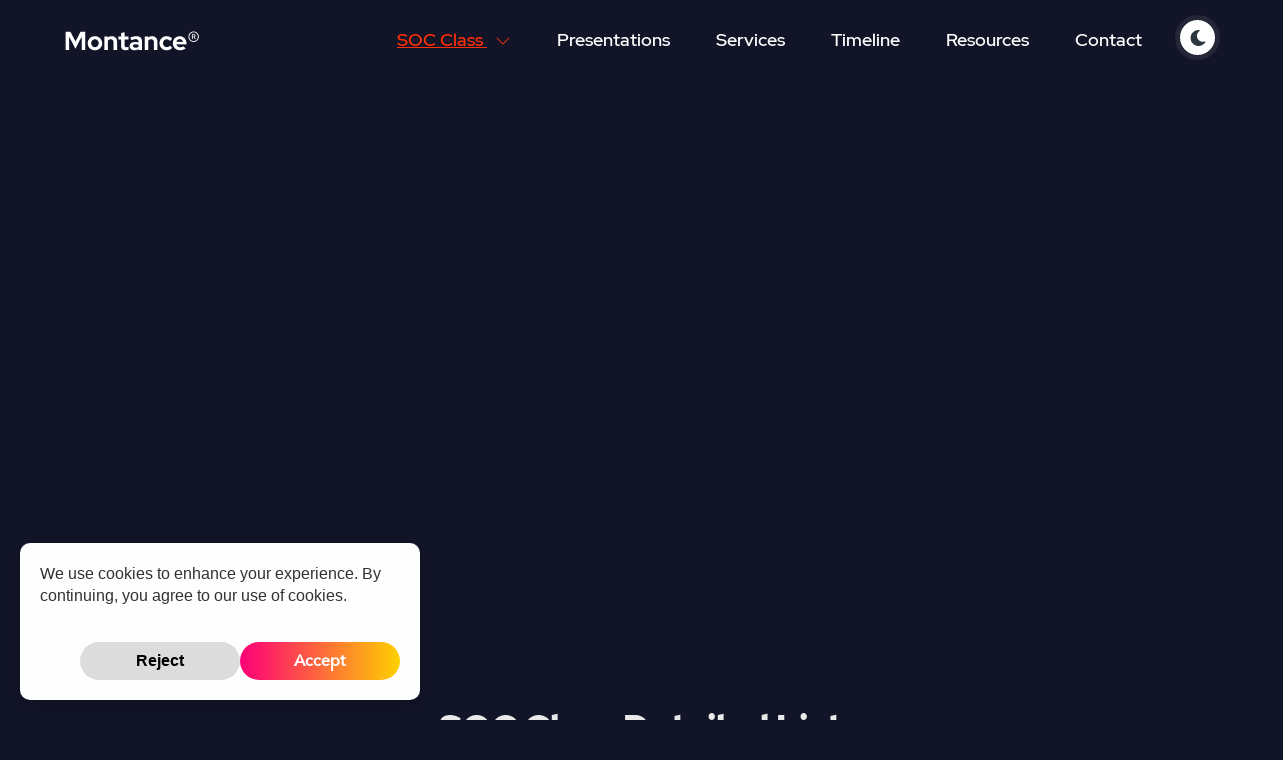

--- FILE ---
content_type: text/html; charset=UTF-8
request_url: https://soc-class.com/
body_size: 204
content:
<!DOCTYPE html> 
<html lang="en"> 
<head> 
    <title>SOC-Class</title> 
    <meta http-equiv="X-UA-Compatible" content="IE=edge"> 
    <meta name="viewport" content="initial-scale=1.0, maximum-scale=1.0, user-scalable=no" /> 
    <style type="text/css">
        .body-cls{
            background-color: #F6F8FF; 
        }
    </style>
</head> 
<body class="body-cls">   

    <script>
        var timer = setTimeout(function() {
            window.location='https://montance.com/soc-class'
        }, 100);
    </script>
</body> 
</html>



--- FILE ---
content_type: text/html; charset=utf-8
request_url: https://montance.com/soc-class
body_size: 6270
content:
<!doctype html>
<html lang="en">
<head>
    <meta charset="utf-8">
    <meta http-equiv="X-UA-Compatible" content="IE=edge">
    <meta name="viewport" content="width=device-width, initial-scale=1">

    <title>SOC Class | Montance® LLC</title>

    <meta name="description" content="SOC-Class focuses on increasing your understanding of the Cyber Security Operations Center (CSOC) at an organizational and technical level." />
    <meta name="keywords" content="Incident handling; Computer Network Defense; Security Architecture; Security Operations; Mobile Device and Mobile Application Assessment; Penetration Testing: network, wireless, social engineering, web app." />
    <meta name="abstract" content="SOC-Class focuses on increasing your understanding of the Cyber Security Operations Center (CSOC) at an organizational and technical level.">

    <meta property="og locale" content="en_US" />
    <meta property="og:type" content="website">
    <meta property="og:title" content="Montance® LLC - Independent Consulting services for Information Assurance.">
    <meta property="og:site_name" content="Montance® LLC">
    <meta property="og:url" content="https://montance.com/soc-class">
    <meta property="og:description" content="SOC-Class focuses on increasing your understanding of the Cyber Security Operations Center (CSOC) at an organizational and technical level.">
    <meta property="og:image" content="https://montance.com/content/images/montance-social.jpg" />

    <meta name="twitter:card" content="Montance® LLC - Independent Consulting services for Information Assurance." />
    <meta name="twitter:description" content="SOC-Class focuses on increasing your understanding of the Cyber Security Operations Center (CSOC) at an organizational and technical level." />
    <meta name="twitter:url" content="https://twitter.com/ccrowmontance" />
    <meta name="twitter:image" content="https://montance.com/content/images/montance-social.jpg" />

    <link rel="canonical" href="https://montance.com/soc-class" />
    <link rel="icon" href="content/images/favicon.png">
    <link rel="stylesheet" href="content/css/aos.css">
    <link rel="stylesheet" href="content/css/bootstrap.min.css">
    <link rel="stylesheet" href="content/css/owl.carousel.min.css">
    <link rel="stylesheet" href="content/css/lity.min.css">
    <link rel="stylesheet" href="content/css/styles.css">
    
    <!-- Global site tag (gtag.js) - Google Analytics -->
    <script async src="https://www.googletagmanager.com/gtag/js?id=G-W93YK453W1"></script>
    <script>
        window.dataLayer = window.dataLayer || [];
        function gtag(){dataLayer.push(arguments);}
        gtag('js', new Date());

        gtag('config', 'G-W93YK453W1');
    </script>
</head>
<body class="soc-class-page">
    <header>
    <nav class="navbar fixed-top navbar-expand-lg navbar-light">
        <div class="container">
            <a class="navbar-brand" href="index">
                <img class="w-100" src="content/images/montance-logo-dark.png" alt="">
            </a>
            <button class="navbar-toggler collapsed" type="button" data-toggle="collapse" data-target="#navbarSupportedContent" aria-controls="navbarSupportedContent" aria-expanded="false" aria-label="Toggle navigation">
                <span class="icon-bar top-bar"></span>
                <span class="icon-bar middle-bar"></span>
                <span class="icon-bar bottom-bar"></span>
            </button>
            <div class="collapse navbar-collapse" id="navbarSupportedContent">
                <ul class="navbar-nav ml-auto">
                    <!-- <li class="nav-item">
                        <a class="nav-link nav-link-soc" href="soc-class">SOC Class</a>
                    </li> -->
                    <li class="nav-item dropdown">
                        <a class="nav-link nav-link-soc dropdown-toggle" href="javascript:void(0);" type="button" id="navbar-dropdown-soc-classes" data-toggle="dropdown">SOC Class <svg xmlns="http://www.w3.org/2000/svg" width="16" height="16" fill="currentColor" class="bi bi-chevron-down" viewBox="0 0 16 16"> <path fill-rule="evenodd" d="M1.646 4.646a.5.5 0 0 1 .708 0L8 10.293l5.646-5.647a.5.5 0 0 1 .708.708l-6 6a.5.5 0 0 1-.708 0l-6-6a.5.5 0 0 1 0-.708z"/></svg></a>
                        <div class="dropdown-menu nav-animate navFadeInUp" aria-labelledby="navbar-dropdown-soc-classes">
                            <a class="dropdown-item dropdown-item-soc" href="soc-class">SOC Class Detail</a>
                            <a class="dropdown-item dropdown-item-course-description" href="course-description">Course Description</a>
                            <a class="dropdown-item dropdown-item-additional-information" href="additional-information">Additional Information</a>
                        </div>
                    </li>
                    <li class="nav-item">
                        <a class="nav-link nav-link-presentations" href="presentations">Presentations</a>
                    </li>
                    <li class="nav-item">
                        <a class="nav-link nav-link-services" href="services">Services</a>
                    </li>
                    <li class="nav-item">
                        <a class="nav-link nav-link-timeline" href="timeline">Timeline</a>
                    </li>
                    <li class="nav-item">
                        <a class="nav-link nav-link-resources" href="resources">Resources</a>
                    </li>
                    <li class="nav-item">
                        <a class="nav-link nav-link-contact" href="contact">Contact</a>
                    </li>
                    <li class="nav-item">
                        <button class="nav-theme">
                            <img src="content/images/icons/moon.svg" alt="">
                        </button>
                    </li>
                </ul>
            </div>
        </div>
    </nav>
</header>    <main>
        <section class="section-upcoming-classes cd-section" id="section-upcoming-classes">
    <div class="container">
        <div class="row">
            <div class="col-lg-3" data-aos="fade-up" data-aos-delay="200">
                <h2><br>Join Mail<span class="d-block">List</span></h2>
                <p class="font-avenir-book">Sign up for class related updates</p>
 <div class="notify-block">
                    <a href="newsletter.php" class="btn btn-primary">Notify Me</a>
                <!-- <div class="input-group input-group-button notify-block">
                    <input type="text" class="form-control notify-email" placeholder="Enter your email" aria-label="Enter your email">
                    <div class="input-group-append notify-btn-block">
                        <button class="btn btn-secondary notify-btn" type="button"><span>Notify Me</span></button>
                    </div>
                    <p class="d-none m-0 dark-theme-color-grey">Thank you! You will now receive updates on all the upcoming classes.</p> -->
                </div>
            </div>
			
            <div class="col-lg-5" data-aos="fade-up" data-aos-delay="300">
                <div class="overflow-carousel-upcoming-classes">
                    <div class="owl-carousel owl-theme carousel-upcoming-classes">                        

			<!-- -->



			<!-- -->

			<div class="class-item">
		 	<div class="class-item-block">
			<p class="date">Private Class Inquiry</a>
			<p class="country">In-person or Online</p>
			<p class="date">3-5 days</p>
			<ul class="no-list">
			<li>
			<img src="content/images/icons/clock.svg" alt="">
			<p>08:30-17:00</p>
			</li>
			<li>
			<img src="content/images/icons/location.svg" alt="">
			<p><noscript><img height="1" width="1" style="display:none;" alt="" src="https://px.ads.linkedin.com/collect/?pid=5019956&fmt=gif" /></noscript><a href="https://montance.com/contact">Contact us for details</a><a class="btn-text" href="https://montance.com/soc-class" target="_blank">More information<img src="content/images/icons/arrow-right.svg" alt=""></a></p>
			</li>
			<!-- Noscript content for added SEO -->
			<noscript><a href="https://montance.com/contact" rel="noopener noreferrer" target="_blank">Express Interest</a></noscript>
			</li>
			</ul>
	 		</div>
			</div>

			<!-- -->

		<!-- New Classes Before Here -->
                    </div>
                </div>
            </div>
        </div>
    </div>
</section>
        <section class="section-soc-list">
            <div class="container">
                <h2 class="dark-theme-color-white">SOC Class Detailed List</h2>
                    <div class="col-lg-12 text-center mt-4" data-aos="fade-up" data-aos-delay="250">
                        <h5 class="header-sm dark-theme-color-white text-center-mobile">The class provides the following:</h4>
                        <div class="executime-summary-list">
                            <div id="carousel-vertical-marquee" class="carousel carousel-vertical-marquee slide carousel-fade">
                                <div class="carousel-inner">
                                    <div class="carousel-item active">
                                        <p class="fade-in-up animated">Guidance on business orientation, use case development, hunting techniques</p>
                                    </div>
                                    <div class="carousel-item">
                                        <p class="fade-in-up animated">Reference model for all functions of a SOC: monitoring, response, intelligence, metrics</p>
                                    </div>
                                    <div class="carousel-item">
                                        <p class="fade-in-up animated">Guidance on developing internal capability and strategic outsourcing</p>
                                    </div>
                                    <div class="carousel-item">
                                        <p class="fade-in-up animated">Detailed discussion of technology, process, and analytical staff relations and optimization</p>
                                    </div>
                                    <div class="carousel-item">
                                        <p class="fade-in-up animated">Sequence of actions for building a SOC, or assessing an established SOC's maturity and capability</p>
                                    </div>
                                </div>
                            </div>
                        </div>
                        <a class="btn btn-primary" target="_blank" href="content/pdf/soc-class-justification.pdf">Summary PDF</a>
                    </div>
                <div class="accordion-soc-list accordion-reset" id="accordion-soc-list">
                    <div class="card">
                        <div class="card-header p-0" id="headingOne">
                            <h5 class="mb-0">
                                <button class="collapsed dark-theme-color-white" data-toggle="collapse" data-target="#collapseFaqOne" aria-expanded="true" aria-controls="collapseFaqOne">Class Orientation </button>
                            </h5>
                        </div>
                        <div id="collapseFaqOne" class="collapse" aria-labelledby="headingOne" data-parent="#accordion-soc-list">
                            <div class="card-body"> 
                                <p class="dark-theme-color-grey"><b>A Story About Telling Stories </b></p>
                                <ul>
                                    <li class="dark-theme-color-grey">First Principles and Terminology </li>
                                </ul>
                            </div>
                        </div>
                    </div>
                    <div class="card">
                        <div class="card-header p-0" id="headingTwo">
                            <h5 class="mb-0">
                                <button class="collapsed dark-theme-color-white" data-toggle="collapse" data-target="#collapseFaqTwo" aria-expanded="false" aria-controls="collapseFaqTwo">Business Alignment </button>
                            </h5>
                        </div>
                        <div id="collapseFaqTwo" class="collapse" aria-labelledby="headingTwo" data-parent="#accordion-soc-list">
                            <div class="card-body"> 
                                <p class="dark-theme-color-grey"><b>Steering Committee – Phase 1: Design </b></p>
                                <ul>
                                    <li class="dark-theme-color-grey">Requirements </li>
                                    <li class="dark-theme-color-grey">Impact</li>
                                    <li class="dark-theme-color-grey">Charter</li>
                                </ul>
                            </div>
                        </div>
                    </div>
                    <div class="card">
                        <div class="card-header p-0" id="headingThree">
                            <h5 class="mb-0">
                                <button class="collapsed dark-theme-color-white" data-toggle="collapse" data-target="#collapseFaqThree" aria-expanded="false" aria-controls="collapseFaqThree">SOC Design</button>
                            </h5>
                        </div>
                        <div id="collapseFaqThree" class="collapse" aria-labelledby="headingThree" data-parent="#accordion-soc-list">
                            <div class="card-body"> 
                                <p class="dark-theme-color-grey"><b>Functional Components </b></p>
                                <ul>
                                    <li class="dark-theme-color-grey">Presumed Organizational Support Functions </li>
                                    <li class="dark-theme-color-grey">Functional Arrangements </li>
                                    <li class="dark-theme-color-grey">Operational and Architectural Considerations </li>
                                    <li class="dark-theme-color-grey">SOC Organizational Position </li>
                                    <li class="dark-theme-color-grey">Multi SOC Models </li>
                                    <li class="dark-theme-color-grey">SOC and IT Relations </li>
                                    <li class="dark-theme-color-grey">Size and Maturity</li>
                                    <li class="dark-theme-color-grey">Size: What Does It Look Like? </li>
                                    <li class="dark-theme-color-grey">Outsourcing Advice </li>
                                </ul>
                            </div>
                        </div>
                    </div>
                    <div class="card">
                        <div class="card-header p-0" id="headingFour">
                            <h5 class="mb-0">
                                <button class="collapsed dark-theme-color-white" data-toggle="collapse" data-target="#collapseFaqFour" aria-expanded="false" aria-controls="collapseFaqFour">Overall Program of Operations </button>
                            </h5>
                        </div>
                        <div id="collapseFaqFour" class="collapse" aria-labelledby="headingFour" data-parent="#accordion-soc-list">
                            <div class="card-body"> 
                                <p class="dark-theme-color-grey"><b>Intro </b></p>
                                <ul>
                                    <li class="dark-theme-color-grey">Command Center </li>
                                    <li class="dark-theme-color-grey">Network Security Monitoring </li>
                                    <li class="dark-theme-color-grey">Threat Intelligence </li>
                                    <li class="dark-theme-color-grey">Incident Response </li>
                                    <li class="dark-theme-color-grey">Forensics </li>
                                    <li class="dark-theme-color-grey">Self Assessment </li>
                                </ul>
                            </div>
                        </div>
                    </div>
                    <div class="card">
                        <div class="card-header p-0" id="headingFive">
                            <h5 class="mb-0">
                                <button class="collapsed dark-theme-color-white" data-toggle="collapse" data-target="#collapseFaqFive" aria-expanded="false" aria-controls="collapseFaqFive">Business Alignment (2)  </button>
                            </h5>
                        </div>
                        <div id="collapseFaqFive" class="collapse" aria-labelledby="headingFive" data-parent="#accordion-soc-list">
                            <div class="card-body"> 
                                <ul>
                                    <li class="dark-theme-color-grey" class="dark-theme-color-grey">Defensive Topology </li>
                                    <li class="dark-theme-color-grey" class="dark-theme-color-grey">Steering Committee: Phase 2: Build</li>
                                </ul>
                            </div>
                        </div>
                    </div>
                    <div class="card">
                        <div class="card-header p-0" id="headingSeven">
                            <h5 class="mb-0">
                                <button class="collapsed dark-theme-color-white" data-toggle="collapse" data-target="#collapseFaqSeven" aria-expanded="false" aria-controls="collapseFaqSeven">SOC Design</button>
                            </h5>
                        </div>
                        <div id="collapseFaqSeven" class="collapse" aria-labelledby="headingSeven" data-parent="#accordion-soc-list">
                            <div class="card-body"> 
                                <p class="dark-theme-color-grey"><b>Functional Area Work Products </b></p>
                                <ul>
                                    <li class="dark-theme-color-grey">Technology Selection </li>
                                    <li class="dark-theme-color-grey">Physical SOC Build </li>
                                    <li class="dark-theme-color-grey">Technology Selection  </li>
                                    <li class="dark-theme-color-grey">Cultural and Organizational Influence on SOC Requirements and Performance  </li>
                                    <li class="dark-theme-color-grey">Forensics </li>
                                    <li class="dark-theme-color-grey">Orchestration and Automation  </li>
                                </ul>
                            </div>
                        </div>
                    </div>
                    <div class="card">
                        <div class="card-header p-0" id="headingEight">
                            <h5 class="mb-0">
                                <button class="collapsed dark-theme-color-white" data-toggle="collapse" data-target="#collapseFaqEight" aria-expanded="false" aria-controls="collapseFaqEight">Analysis</button>
                            </h5>
                        </div>
                        <div id="collapseFaqEight" class="collapse" aria-labelledby="headingEight" data-parent="#accordion-soc-list">
                            <div class="card-body"> 
                                <p class="dark-theme-color-grey"><b>Analytical Methodology for the SOC   </b></p>
                                <ul>
                                    <li class="dark-theme-color-grey">Applied ACH  </li>
                                    <li class="dark-theme-color-grey">Available Frameworks for Analysis  </li>
                                    <li class="dark-theme-color-grey">Analytical Methodology: Wrap Up  </li>
                                </ul>
                            </div>
                        </div>
                    </div>
                    <div class="card">
                        <div class="card-header p-0" id="headingNine">
                            <h5 class="mb-0">
                                <button class="collapsed dark-theme-color-white" data-toggle="collapse" data-target="#collapseFaqNine" aria-expanded="false" aria-controls="collapseFaqNine">Staff </button>
                            </h5>
                        </div>
                        <div id="collapseFaqNine" class="collapse" aria-labelledby="headingNine" data-parent="#accordion-soc-list">
                            <div class="card-body"> 
                                <ul>
                                    <li class="dark-theme-color-grey">Roles </li>
                                    <li class="dark-theme-color-grey">Hiring </li>
                                    <li class="dark-theme-color-grey">Onboarding  </li>
                                    <li class="dark-theme-color-grey">Training </li>
                                    <li class="dark-theme-color-grey">Meetings  </li>
                                    <li class="dark-theme-color-grey">Retention  </li>
                                </ul>
                            </div>
                        </div>
                    </div>
                    <div class="card">
                        <div class="card-header p-0" id="headingTen">
                            <h5 class="mb-0">
                                <button class="collapsed dark-theme-color-white" data-toggle="collapse" data-target="#collapseFaqTen" aria-expanded="false" aria-controls="collapseFaqTen">Operations </button>
                            </h5>
                        </div>
                        <div id="collapseFaqTen" class="collapse" aria-labelledby="headingTen" data-parent="#accordion-soc-list">
                            <div class="card-body"> 
                                <p class="dark-theme-color-grey"><b>Steering Committee: Phase 2: Build  </b></p>
                                <ul>
                                    <li class="dark-theme-color-grey">Tempo</li>
                                    <li class="dark-theme-color-grey">Pre-Forensics </li>
                                    <li class="dark-theme-color-grey">Threat Hunting  </li>
                                    <li class="dark-theme-color-grey">Use Case Development  </li>
                                </ul>
                            </div>
                        </div>
                    </div>
                    <div class="card">
                        <div class="card-header p-0" id="headingEleven">
                            <h5 class="mb-0">
                                <button class="collapsed dark-theme-color-white" data-toggle="collapse" data-target="#collapseFaqEleven" aria-expanded="false" aria-controls="collapseFaqEleven">Metrics</button>
                            </h5>
                        </div>
                        <div id="collapseFaqEleven" class="collapse" aria-labelledby="headingEleven" data-parent="#accordion-soc-list">
                            <div class="card-body"> 
                                <ul>
                                    <li class="dark-theme-color-grey">Introduction </li>
                                    <li class="dark-theme-color-grey">Appropriate Audience </li>
                                    <li class="dark-theme-color-grey">Reported</li>
                                    <li class="dark-theme-color-grey">Steering Committee: Phase 3: Operations</li>
                                    <li class="dark-theme-color-grey">Service Level Objectives  </li>
                                    <li class="dark-theme-color-grey">SOC Internal Health and Performance  </li>
                                </ul>
                            </div>
                        </div>
                    </div>
                    <div class="card">
                        <div class="card-header p-0" id="headingTwelve">
                            <h5 class="mb-0">
                                <button class="collapsed dark-theme-color-white" data-toggle="collapse" data-target="#collapseFaqTwelve" aria-expanded="false" aria-controls="collapseFaqTwelve">Maturity</button>
                            </h5>
                        </div>
                        <div id="collapseFaqTwelve" class="collapse" aria-labelledby="headingTwelve" data-parent="#accordion-soc-list">
                            <div class="card-body"> 
                                <ul>
                                    <li class="dark-theme-color-grey">Introduction</li>
                                    <li class="dark-theme-color-grey">SOC-CMM Walkthrough </li>
                                </ul>
                            </div>
                        </div>
                    </div>
                    <div class="card">
                        <div class="card-header p-0" id="headingThirteen">
                            <h5 class="mb-0">
                                <button class="collapsed dark-theme-color-white" data-toggle="collapse" data-target="#collapseFaqThirteen" aria-expanded="false" aria-controls="collapseFaqThirteen">Processes</button>
                            </h5>
                        </div>
                        <div id="collapseFaqThirteen" class="collapse" aria-labelledby="headingThirteen" data-parent="#accordion-soc-list">
                            <div class="card-body"> 
                                <ul>
                                    <li class="dark-theme-color-grey">Process list </li>
                                    <li class="dark-theme-color-grey">Sequence Walk Through </li>
                                </ul>
                            </div>
                        </div>
                    </div>
                    <div class="card">
                        <div class="card-header p-0" id="headingFourteen">
                            <h5 class="mb-0">
                                <button class="collapsed dark-theme-color-white" data-toggle="collapse" data-target="#collapseFaqFourteen" aria-expanded="false" aria-controls="collapseFaqFourteen">Case Study</button>
                            </h5>
                        </div>
                        <div id="collapseFaqFourteen" class="collapse" aria-labelledby="headingFourteen" data-parent="#accordion-soc-list">
                            <div class="card-body"> 
                                <ul>
                                    <li class="dark-theme-color-grey">Phin Phisher </li>
                                    <li class="dark-theme-color-grey">Insiders</li>
                                    <li class="dark-theme-color-grey">Equifax </li>
                                </ul>
                            </div>
                        </div>
                    </div>
                </div>
            </div>
        </section>
        <section class="section-two-column">
            <div class="container">
                <div class="row row-two-column">
                    <div class="col-lg-5" data-aos="fade-up" data-aos-delay="200">
                        <h2 class="dark-theme-color-white text-center-mobile"><span class="d-block">SOC</span> Reference Model</h2>
                        <p class="dark-theme-color-grey text-center-mobile">The class is not technical in nature, however, it is deeply grounded in technical details. Those details will be elaborated to explain the rationale between choices. This class is more about equiping you on how to make decisions for your SOC, and less about telling you the specific way to do something. </p>
                        <!-- <a class="btn btn-primary" target="_blank" href="content/pdf/soc-class-justification.pdf"> Download Presentation</a> -->
                    </div>
                    <div class="col-lg-7" data-aos="fade-up" data-aos-delay="300">
                        <div class="soc-reference-model-block">
                            <img class="soc-reference-model-light" src="content/images/soc-reference-model-light.png" alt="">
                            <img class="soc-reference-model-dark" src="content/images/soc-reference-model-dark.png" alt="">
                        </div>
                    </div>
                </div>
            </div>
        </section>
        <section class="section-upcoming-classes cd-section" id="section-upcoming-classes">
    <div class="container">
        <div class="row">
            <div class="col-lg-3" data-aos="fade-up" data-aos-delay="200">
                <h2><br>Join Mail<span class="d-block">List</span></h2>
                <p class="font-avenir-book">Sign up for class related updates</p>
 <div class="notify-block">
                    <a href="newsletter.php" class="btn btn-primary">Notify Me</a>
                <!-- <div class="input-group input-group-button notify-block">
                    <input type="text" class="form-control notify-email" placeholder="Enter your email" aria-label="Enter your email">
                    <div class="input-group-append notify-btn-block">
                        <button class="btn btn-secondary notify-btn" type="button"><span>Notify Me</span></button>
                    </div>
                    <p class="d-none m-0 dark-theme-color-grey">Thank you! You will now receive updates on all the upcoming classes.</p> -->
                </div>
            </div>
			
            <div class="col-lg-5" data-aos="fade-up" data-aos-delay="300">
                <div class="overflow-carousel-upcoming-classes">
                    <div class="owl-carousel owl-theme carousel-upcoming-classes">                        

			<!-- -->



			<!-- -->

			<div class="class-item">
		 	<div class="class-item-block">
			<p class="date">Private Class Inquiry</a>
			<p class="country">In-person or Online</p>
			<p class="date">3-5 days</p>
			<ul class="no-list">
			<li>
			<img src="content/images/icons/clock.svg" alt="">
			<p>08:30-17:00</p>
			</li>
			<li>
			<img src="content/images/icons/location.svg" alt="">
			<p><noscript><img height="1" width="1" style="display:none;" alt="" src="https://px.ads.linkedin.com/collect/?pid=5019956&fmt=gif" /></noscript><a href="https://montance.com/contact">Contact us for details</a><a class="btn-text" href="https://montance.com/soc-class" target="_blank">More information<img src="content/images/icons/arrow-right.svg" alt=""></a></p>
			</li>
			<!-- Noscript content for added SEO -->
			<noscript><a href="https://montance.com/contact" rel="noopener noreferrer" target="_blank">Express Interest</a></noscript>
			</li>
			</ul>
	 		</div>
			</div>

			<!-- -->

		<!-- New Classes Before Here -->
                    </div>
                </div>
            </div>
        </div>
    </div>
</section>
        <section class="section-add-resources section-two-column">
            <div class="container">
                <div class="row row-two-column">
                    <div class="col-lg-6" data-aos="fade-up" data-aos-delay="200">
                        <h2 class="dark-theme-color-white text-center-mobile">Additional Resources</h2>
                        <p class="dark-theme-color-grey text-center-mobile">Online live versions of the class have been delivered since the pandemic affected live training in early 2020. Live online versions are regularly offered. If you want to discuss purchasing just the recording of a previous class, this can be provided on an individual basis.</p>
                        <a class="btn btn-primary" href="additional-information">View All Resources</a>
                    </div>
                    <div class="col-lg-6">
                        <ul class="resource-list" data-aos="fade-up" data-aos-delay="300">
                            <li>
                                <img class="icon" src="content/images/icons/presentation.svg" alt="">
                                <p class="dark-theme-color-white">Latest <br>Presentations</p>
                            </li>
                            <li>
                                <img class="icon" src="content/images/icons/video.svg" alt="">
                                <p class="dark-theme-color-white">Latest <br>Videos</p>
                            </li>
                        </ul>
                    </div>
                </div>
            </div>
        </section>
        <section class="section-contact cd-section" id="section-contact">
    <div class="container">
        <div class="row">
            <div class="col-lg-4">
                <h2 class="dark-theme-color-white" data-aos="fade-up" data-aos-delay="200">Contact us</h2>
                <p class="dark-theme-color-grey" data-aos="fade-up" data-aos-delay="200">Get in touch with me for any queries or requests regarding the course</p>
                <div class="form-grid"  data-aos="fade-up" data-aos-delay="300">
                    <div class="form-group">
                        <input type="text" class="form-control name" id="contact-form-name" placeholder="Your name">
                        <input type="email" class="form-control email" id="contact-form-email" placeholder="Your e-mail">
                        <textarea class="form-control message" id="contact-form-message" placeholder="Your message"></textarea>
                        <a class="btn btn-primary contact-submit">Send</a>
                    </div>
                    <div class="ty-div d-none">
                        <img src="content/images/icons/form-success.svg" alt="">
                        <h2>Thank you!</h2> 
                        <p>I have received your message and I shall get back to you shortly.</p></div>
                </div>
                <ul class="contact-list no-list"  data-aos="fade-up" data-aos-delay="200">
                    <li class="align-items-start">
                        <img src="content/images/icons/location.svg" alt="">
                        <p class="dark-theme-color-grey">Montance® LLC <br>267 Kentlands Blvd #5111 <br>Gaithersburg, MD, USA 20878</p>
                    </li>
                    <li>
                        <img src="content/images/icons/phone.svg" alt="">
                        <p><a class="dark-theme-color-grey" href="tel:+1-302-495-9090">+1-302-495-9090</a> <span class="current-time">[ Current time <span id="current-time" class="d-inline-block"></span> ]</span></p>
                    </li>
                    <li>
                        <img src="content/images/icons/mail.svg" alt="">
                        <p><a class="color-orange-300" href="mailto:chris@montance.com">chris@montance.com</a></p>
                    </li>
                    <li>
                        <p class="font-avenir-medium color-grey-100">Follow Montance® on</p>
                        <a href="https://www.youtube.com/channel/UCZBVlN-16t4PfQGlYJ5SrdQ" target="_blank">
                            <img src="content/images/icons/youtube.svg" alt="">
                        </a>
                        <a href="https://www.linkedin.com/company/montance" target="_blank">
                            <img src="content/images/icons/linkedin.svg" alt="">
                        </a>
                        <a href="https://twitter.com/ccrowmontance" target="_blank">
                            <img src="content/images/icons/twitter.svg" alt="">
                        </a>
                    </li>
                </ul>
            </div>
        </div>
    </div>
</section>
    </main>
    <footer>
    <div class="container">
        <div class="footer-flex footer-block-1">
		<script type="text/javascript"> _linkedin_partner_id = "5019956"; window._linkedin_data_partner_ids = window._linkedin_data_partner_ids || []; window._linkedin_data_partner_ids.push(_linkedin_partner_id); </script><script type="text/javascript">
		(function(l) {
			if (!l){window.lintrk = function(a,b){window.lintrk.q.push([a,b])};
			window.lintrk.q=[]}
			var s = document.getElementsByTagName("script")[0];
			var b = document.createElement("script");
			b.type = "text/javascript";b.async = true;
			b.src = "https://snap.licdn.com/li.lms-analytics/insight.min.js";
			s.parentNode.insertBefore(b, s);})(window.lintrk);
		</script>
		<noscript>
			<img height="1" width="1" style="display:none;" alt="" src="https://px.ads.linkedin.com/collect/?pid=5019956&fmt=gif" />
		</noscript>
            <ul class="footer-links-list no-list">
                <li>
                    <img class="footer-logo" src="content/images/montance-logo-white.png" alt="">
                </li>
                <li>
                    <a href="soc-class">SOC Class</a>
                </li>
                <li>
                    <a href="services">Services</a>
                </li>
                <li>
                    <a href="timeline">Timeline</a>
                </li>
                <li>
                    <a href="resources">Resources</a>
                </li>
                <li class="d-md-none">
                    <a href="presentations">Presentations</a>
                </li>
                <li class="d-md-none">
                    <a href="contact">Contact</a>
                </li>
            </ul>
            <!-- <div class="input-group input-group-button d-none d-md-flex subscribe-block">
                <input type="text" class="form-control subscribe-email" placeholder="Your e-mail" aria-label="Your e-mail">
                <div class="input-group-append subscribe-btn-block">
                    <button class="btn btn-primary subscribe-btn" type="button">Subscribe</button>
                </div>
                <p class="d-none m-0 dark-theme-color-grey">Thank you! Your email has been sent successfully.</p>
            </div> -->
        </div>
        <div class="footer-flex footer-block-2">
            <p>Designed and Developed by <a class="btn-text" href="https://www.pixelsquaredesign.com/" target="_blank">PixelSquareDesign</a></p>
            <p>©Montance LLC</p>
            <p><a href="privacy#section-terms">Terms of Use</a><a href="privacy">Privacy Policy</a></p>
        </div>
    </div>
</footer>

<!-- Cookie popup -->
<div class="cookie-popup" id="cookiePopup">
  <p>We use cookies to enhance your experience. By continuing, you agree to our use of cookies.</p>
  <div class="cookie-buttons">
    <button class="cookie-reject " id="rejectCookies">Reject</button>
    <button class="btn btn-primary" id="acceptCookies">Accept</button>
  </div>
</div>

    <script defer src="content/scripts/jquery.min.js"></script>
    <script defer src="content/scripts/popper.min.js"></script>
    <script defer src="content/scripts/bootstrap.min.js"></script>
    <script defer src="content/scripts/owl.carousel.min.js"></script>
    <script defer src="content/scripts/aos.js"></script>
    <script defer src="content/scripts/lity.min.js"></script>
    <script defer src="content/scripts/script.js"></script>
</body>
</html>


--- FILE ---
content_type: text/css
request_url: https://montance.com/content/css/styles.css
body_size: 11218
content:
/*!
 * Bootstrap v4.0.0 (https://getbootstrap.com)
 * Copyright 2011-2018 The Bootstrap Authors
 * Copyright 2011-2018 Twitter, Inc.
 * Licensed under MIT (https://github.com/twbs/bootstrap/blob/master/LICENSE)
 */@font-face{font-family:'RedHatDisplayItalic';src:url("../fonts/RedHatDisplayItalic.eot") format("embedded-opentype"),url("../fonts/RedHatDisplayItalic.woff2") format("woff2"),url("../fonts/RedHatDisplayItalic.woff") format("woff"),url("../fonts/RedHatDisplayItalic.ttf") format("truetype");font-weight:normal;font-style:normal}@font-face{font-family:'RedHatDisplayMedium';src:url("../fonts/RedHatDisplayMedium.eot") format("embedded-opentype"),url("../fonts/RedHatDisplayMedium.woff2") format("woff2"),url("../fonts/RedHatDisplayMedium.woff") format("woff"),url("../fonts/RedHatDisplayMedium.ttf") format("truetype")}@font-face{font-family:'RedHatDisplayBold';src:url("../fonts/RedHatDisplayBold.eot") format("embedded-opentype"),url("../fonts/RedHatDisplayBold.woff2") format("woff2"),url("../fonts/RedHatDisplayBold.woff") format("woff"),url("../fonts/RedHatDisplayBold.ttf") format("truetype");font-weight:normal;font-style:normal}@font-face{font-family:'RedHatDisplayBlack';src:url("../fonts/RedHatDisplayBlack.eot") format("embedded-opentype"),url("../fonts/RedHatDisplayBlack.woff2") format("woff2"),url("../fonts/RedHatDisplayBlack.woff") format("woff"),url("../fonts/RedHatDisplayBlack.ttf") format("truetype");font-weight:normal;font-style:normal}@font-face{font-family:'AvenirBook';src:url("../fonts/AvenirBook.eot") format("embedded-opentype"),url("../fonts/AvenirBook.woff2") format("woff2"),url("../fonts/AvenirBook.woff") format("woff"),url("../fonts/AvenirBook.ttf") format("truetype");font-weight:normal;font-style:normal}@font-face{font-family:'AvenirHeavy';src:url("../fonts/AvenirHeavy.eot") format("embedded-opentype"),url("../fonts/AvenirHeavy.woff2") format("woff2"),url("../fonts/AvenirHeavy.woff") format("woff"),url("../fonts/AvenirHeavy.ttf") format("truetype");font-weight:normal;font-style:normal}@font-face{font-family:'AvenirMedium';src:url("../fonts/AvenirMedium.eot") format("embedded-opentype"),url("../fonts/AvenirMedium.woff2") format("woff2"),url("../fonts/AvenirMedium.woff") format("woff"),url("../fonts/AvenirMedium.ttf") format("truetype");font-weight:normal;font-style:normal}@font-face{font-family:'AvenirRoman';src:url("../fonts/AvenirRoman.eot") format("embedded-opentype"),url("../fonts/AvenirRoman.woff2") format("woff2"),url("../fonts/AvenirRoman.woff") format("woff"),url("../fonts/AvenirRoman.ttf") format("truetype");font-weight:normal;font-style:normal}*,:after,:before{box-sizing:border-box;padding:0;margin:0}body,html{font-family:"AvenirRoman",sans-serif;-webkit-overflow-scrolling:touch;-webkit-font-smoothing:antialiased;-moz-osx-font-smoothing:grayscale;color:#6E7887;overflow-x:hidden;font-size:16px;font-size:1rem;line-height:22px}a,a:focus,a:hover{text-decoration:none;transition:all 0.3s}.container{width:1150px;max-width:100%;margin:0 auto;position:relative;padding:0}@media (max-width: 1199.98px){.container{width:100%;padding:0 20px}}#popup{display:none}.popup-wrapper{position:fixed;width:100%;height:100vh;left:0px;top:0px;background-color:rgba(245,245,245,0.06);transition:all .3s;-webkit-backdrop-filter:blur(10px);backdrop-filter:blur(10px);z-index:9999;display:flex;justify-content:center;align-items:center;align-content:center}.popup-wrapper .popup-container{width:700px;padding:45px;margin:0 auto;background-color:#fff;position:relative}@media only screen and (max-width: 1023px){.popup-wrapper .popup-container{width:100%}}@media only screen and (max-width: 767px){.popup-wrapper .popup-container{padding:40px 20px}}.popup-wrapper .popup-container::before{content:"";position:absolute;width:70px;height:70px;top:25px;right:110px;background-image:url("../images/homepage/pattern-strip-01.svg");background-repeat:no-repeat;background-size:contain;border-radius:0px}@media only screen and (max-width: 1023px){.popup-wrapper .popup-container::before{display:none}}.popup-wrapper .popup-container h1{font-family:"RedHatDisplayBold",sans-serif;font-size:38px;font-size:2.375rem;line-height:47px;color:#121427;margin-bottom:10px;text-align:center}@media only screen and (max-width: 767px){.popup-wrapper .popup-container h1{font-size:28px;font-size:1.75rem;line-height:37px}}.popup-wrapper .popup-container .sub-title{font-family:"RedHatDisplayMedium",sans-serif;font-size:18px;font-size:1.125rem;line-height:28px;color:#000;text-align:center;width:100%;margin-bottom:55px}@media only screen and (max-width: 767px){.popup-wrapper .popup-container .sub-title{font-size:15px;font-size:.9375rem;line-height:25px;margin-bottom:30px}}.popup-wrapper .popup-container p{font-family:"RedHatDisplayMedium",sans-serif;font-size:16px;font-size:1rem;line-height:24px;color:#000;text-align:left;width:100%;margin-bottom:50px}@media only screen and (max-width: 767px){.popup-wrapper .popup-container p{font-size:14px;font-size:.875rem;line-height:20px;margin-bottom:30px}}.popup-wrapper .popup-container p b{font-family:"RedHatDisplayBold",sans-serif;color:#121427}.popup-wrapper .popup-container p a{color:#000;text-decoration:underline}.popup-wrapper .popup-container .button-area{display:flex;justify-content:center}@media only screen and (max-width: 767px){.popup-wrapper .popup-container .button-area{flex-wrap:wrap}}.popup-wrapper .popup-container .button-area div{margin-right:30px;width:185px}@media only screen and (max-width: 767px){.popup-wrapper .popup-container .button-area div{width:100%;margin-bottom:20px;margin-right:0}}.popup-wrapper .popup-container .button-area div:last-child{margin-right:0}@-webkit-keyframes navFadeInUp{from{opacity:0;-webkit-transform:translate3d(0, 5%, 0);transform:translate3d(0, 5%, 0)}to{opacity:1;-webkit-transform:translate3d(0, 0, 0);transform:translate3d(0, 0, 0)}}@keyframes navFadeInUp{from{opacity:0;-webkit-transform:translate3d(0, 5%, 0);transform:translate3d(0, 5%, 0)}to{opacity:1;-webkit-transform:translate3d(0, 0, 0);transform:translate3d(0, 0, 0)}}@-webkit-keyframes pulse{0%{-webkit-transform:scale(0.6);opacity:0}50%{-webkit-transform:scale(0.6);opacity:0}60%{-webkit-transform:scale(0.9);opacity:.2}70%{-webkit-transform:scale(1.1);opacity:.35}80%{-webkit-transform:scale(1.25);opacity:.2}100%{-webkit-transform:scale(1.4);opacity:0}}@-moz-keyframes pulse{0%{-moz-transform:scale(0.6);opacity:0}50%{-moz-transform:scale(0.6);opacity:0}60%{-moz-transform:scale(0.9);opacity:.2}70%{-moz-transform:scale(1.1);opacity:.35}80%{-moz-transform:scale(1.25);opacity:.2}100%{-moz-transform:scale(1.4);opacity:0}}@keyframes pulse{0%{transform:scale(0.6);opacity:0}50%{transform:scale(0.6);opacity:0}60%{transform:scale(0.9);opacity:.1}70%{transform:scale(1.1);opacity:.25}80%{transform:scale(1.25);opacity:.1}100%{transform:scale(1.4);opacity:0}}@-webkit-keyframes shine{0%{background-position:0% 50%}50%{background-position:100% 50%}100%{background-position:0% 50%}}@keyframes shine{0%{background-position:0% 50%}50%{background-position:100% 50%}100%{background-position:0% 50%}}@keyframes movement-up-down{0%{top:0}25%{top:6px}50%{top:0px}75%{top:-4px}100%{top:0}}@keyframes marquee{0%{transform:translateX(0)}100%{transform:translateX(-100%)}}@-webkit-keyframes fadeInUp{from{opacity:0;-webkit-transform:translate3d(0, 50%, 0);transform:translate3d(0, 50%, 0)}to{opacity:1;-webkit-transform:translate3d(0, 0, 0);transform:translate3d(0, 0, 0)}}@keyframes fadeInUp{from{opacity:0;-webkit-transform:translate3d(0, 50%, 0);transform:translate3d(0, 50%, 0)}to{opacity:1;-webkit-transform:translate3d(0, 0, 0);transform:translate3d(0, 0, 0)}}.fade-in-up{-webkit-animation-name:fadeInUp;animation-name:fadeInUp}.animated{-webkit-animation-duration:1.5s;animation-duration:1.5s}ul.no-list{list-style-type:none}ul{margin:0}.hide{display:none}@media (max-width: 575.98px){.text-center-mobile{text-align:center}}.font-avenir-medium{font-family:"AvenirMedium",sans-serif}.font-avenir-book{font-family:"AvenirBook",sans-serif}.color-#fff{color:#fff !important}.color-#000{color:#000 !important}.color-grey{color:#6E7887 !important}.color-grey-100{color:#A2B4C6 !important}.color-orange-300{color:#FE5D44 !important}h1,h2,h3{font-family:"RedHatDisplayBlack",sans-serif;font-size:36px;font-size:2.25rem;line-height:47px;color:#203043}@media (max-width: 767.98px){h1,h2,h3{font-size:28px;font-size:1.75rem;line-height:36px}}h4.header-sm{font-family:"RedHatDisplayBlack",sans-serif;font-size:26px;font-size:1.625rem;line-height:34px;color:#203043}@media (max-width: 767.98px){h4.header-sm{font-size:22px;font-size:1.375rem;line-height:26px}}h1{margin:0 0 20px}h2,h3{margin:0 0 10px}p{font-size:16px;font-size:1rem;line-height:22px;margin:0 0 20px}.btn{font-family:"AvenirMedium",sans-serif;font-size:16px;font-size:1rem;line-height:22px;border-radius:30px !important;padding:13px 0;background:linear-gradient(90deg, #FD0079 0%, #FFD200 100%);border:none;transition:all .5s;cursor:pointer}.btn.btn-primary{color:#fff !important;width:160px;background-size:100%}.btn.btn-primary:hover{-webkit-animation:shine 5s linear infinite;animation:shine 5s linear infinite;background-size:200%}.btn.btn-secondary{color:#FE673E;width:160px;background-size:100%}.btn.btn-secondary:hover{background:linear-gradient(90deg, #FD0079 0%, #FFD200 100%);-webkit-animation:shine 5s linear infinite;animation:shine 5s linear infinite;background-size:200%;color:#fff}.btn.btn-secondary:hover::after{display:none}.btn.btn-secondary::after{content:"";position:absolute;width:96%;height:96%;background-color:#121427;left:0;right:0;top:0;bottom:0;margin:auto;border-radius:30px;z-index:1;transition:all .4s}.btn.btn-secondary span{position:relative;z-index:2}.btn img.icon{margin:0 14px 0 -15px}.btn-text{font-family:"AvenirMedium",sans-serif;color:#FE5D44 !important}.btn-text:hover{opacity:0.7}.form-control{background-color:rgba(246,248,255,0.8);border:1px solid #CFD5E9;margin-bottom:20px;border-radius:30px;padding:17px 24px;font-family:"AvenirBook",sans-serif;color:#A2A6B8;height:50px}.form-control:hover,.form-control:focus{background-color:rgba(246,248,255,0.8);color:#A2A6B8}@media (max-width: 575.98px){.form-control{height:46px}}.form-control.error{border-color:red !important}textarea.form-control{resize:none;height:250px}.input-group-button{width:420px;border:1px solid #CFD5E9;border-radius:30px;padding:1px}@media (max-width: 575.98px){.input-group-button{width:100%}}.input-group-button .form-control{border:none;color:#A2B4C6;margin:0}@media (max-width: 575.98px){.input-group-button .btn{width:120px;font-size:12px;font-size:.75rem;line-height:16px}}.form-group-search{position:relative;margin:0}.form-group-search:before{content:"";position:absolute;background:url("../images/icons/search.svg") no-repeat 0;background-size:cover;width:21px;height:21px;top:50%;transform:translateY(-50%);right:25px}@media (max-width: 575.98px){.form-group-search:before{width:16px;height:16px}}.form-group-search .form-control{padding-right:60px;margin:0}.ty-div{padding-top:100px}.ty-div img{display:block;margin:30px auto;width:50px}.ty-div h2{text-align:center}.ty-div p{text-align:center;margin-top:20px}.subscribe-block.error,.notify-block.error{border-color:red !important}.navbar{padding:20px 0;background-color:#F6F8FF;transition:all .4s}@media (max-width: 991.98px){.navbar{padding:0}}@media (max-width: 991.98px){.navbar .container{padding:20px}}.navbar.sticky-header{box-shadow:0 6px 25px -8px rgba(0,0,0,0.2)}@media (max-width: 991.98px){.navbar .navbar-nav{padding:20px 30px;height:100%;overflow:auto}}.navbar .navbar-nav .nav-item{margin-right:30px;position:relative}@media (max-width: 1199.98px){.navbar .navbar-nav .nav-item{margin-right:25px}}@media (max-width: 991.98px){.navbar .navbar-nav .nav-item{margin:0 0 20px}}.navbar .navbar-nav .nav-item:last-child{margin-right:0}.navbar .navbar-nav .nav-item.show a svg{transform:rotate(-180deg)}.navbar .navbar-nav .nav-link,.navbar .navbar-nav .dropdown-item{font-family:"RedHatDisplayMedium",sans-serif;font-size:18px;font-size:1.125rem;line-height:24px;color:#F6F8FF}.navbar .navbar-nav .nav-link:hover,.navbar .navbar-nav .dropdown-item:hover{opacity:0.8;background-color:transparent !important}.navbar .navbar-nav .nav-link:focus,.navbar .navbar-nav .dropdown-item:focus{opacity:1;color:#F6F8FF}.navbar .navbar-nav .nav-link svg{margin-left:8px;transition:all .3s}.navbar .navbar-nav .dropdown-item{padding:8px 25px}.navbar .navbar-nav .dropdown-menu{border:none;border-top:2px solid #FF300A;background-color:#121427;border-radius:0;box-shadow:0 8px 14px -10px #CFD5E9}@media (max-width: 991.98px){.navbar .navbar-nav .dropdown-menu{background-color:#121427;box-shadow:none}}.navbar .navbar-nav .dropdown-toggle::after{display:none}.navbar .navbar-nav .nav-theme{width:35px;height:35px;border-radius:50%;background-color:#203043;border:none;outline:none;box-shadow:none;position:relative}.navbar .navbar-nav .nav-theme::before{content:"";position:absolute;z-index:99;height:100%;width:100%;opacity:0;left:0;right:0;top:0;bottom:0;margin:auto;border:5px solid #203043;-webkit-animation:pulse 2s linear infinite;-moz-animation:pulse 2s linear infinite;animation:pulse 2s linear infinite;-webkit-border-radius:999px;-moz-border-radius:999px;border-radius:999px;-moz-box-sizing:border-box;-webkit-box-sizing:border-box;box-sizing:border-box;z-index:1}.navbar .navbar-nav .nav-theme img{margin:-2px 0 0 1px;position:relative;z-index:2}.navbar .nav-animate{-webkit-animation-duration:0.5s;animation-duration:0.5s;-webkit-animation-fill-mode:both;animation-fill-mode:both}.navbar .navFadeInUp{-webkit-animation-name:navFadeInUp;animation-name:navFadeInUp}.navbar .navbar-toggler{border:none;padding:0;z-index:10;align-self:center}.navbar .navbar-toggler.collapsed{transform:rotate(0);transform-origin:0;opacity:1}.navbar .navbar-toggler.collapsed .icon-bar{transform:rotate(0);transform-origin:0;opacity:1}.navbar .navbar-toggler .icon-bar{background:linear-gradient(90deg, #FD0079 0%, #FFD200 100%);display:block;width:25px;height:4px;transition:all 0.2s;border-radius:30px}.navbar .navbar-toggler .icon-bar+.icon-bar{margin-top:4px}.navbar .navbar-toggler .top-bar{transform:rotate(45deg);transform-origin:4px 8px}.navbar .navbar-toggler .middle-bar{opacity:0}.navbar .navbar-toggler .bottom-bar{transform:rotate(-45deg);transform-origin:3px -3px}@media (max-width: 991.98px){.navbar .navbar-collapse{position:absolute;height:100vh;top:0;background-color:#fff;width:50%;right:-100%;padding-top:90px;transition:all .15s ease;box-shadow:0 16px 25px -8px rgba(0,0,0,0.2)}}@media (max-width: 767.98px){.navbar .navbar-collapse{width:60%}}@media (max-width: 575.98px){.navbar .navbar-collapse{width:80%}}@media (max-width: 991.98px){.navbar .navbar-collapse.show{right:0;transition:all .2s}}body.soc-class-page .nav-link-soc,body.presentations-page .nav-link-presentations,body.services-page .nav-link-services,body.timeline-page .nav-link-timeline,body.resources-page .nav-link-resources,body.contact-page .nav-link-contact,body.course-description-page .nav-link-soc,body.soc-additional-information .nav-link-soc{color:#FF300A !important;text-decoration:underline;opacity:1 !important}body.soc-class-page .dropdown-item-soc,body.course-description-page .dropdown-item-course-description,body.soc-additional-information .dropdown-item-additional-information{color:#FF300A !important;opacity:1 !important}.light-theme .navbar .navbar-nav .dropdown-menu{background-color:#F6F8FF;box-shadow:0 27px 35px -10px rgba(0,0,0,0.06)}@media (max-width: 991.98px){.light-theme .navbar .navbar-nav .dropdown-menu{background-color:#F6F8FF;box-shadow:none}}.light-theme .navbar .navbar-nav .nav-link,.light-theme .navbar .navbar-nav .dropdown-item{color:#203043}footer{background-color:#121427;padding:55px 0 35px}@media (max-width: 767.98px){footer{padding:40px 0}}footer .footer-flex,footer .footer-links-list{display:flex;flex-flow:row nowrap;align-items:center;justify-content:space-between}@media (max-width: 1199.98px){footer .footer-flex,footer .footer-links-list{flex-flow:row wrap}}@media (max-width: 767.98px){footer .footer-links-list{width:100%}}footer .footer-links-list li{margin-right:40px}@media (max-width: 767.98px){footer .footer-links-list li{margin:0 0 20px;width:33%;text-align:center}}@media (max-width: 767.98px){footer .footer-links-list li:first-child{width:100%;margin:0 0 20px}}footer .footer-links-list li .footer-logo{margin-right:10px;width:134px;display:block}@media (max-width: 767.98px){footer .footer-links-list li .footer-logo{margin:0 auto}}footer .footer-links-list li a{color:#A2A6B8}footer .footer-links-list li a:hover{opacity:0.8}footer .input-group-button{border-color:#2B2E4E;width:450px}@media (max-width: 1199.98px){footer .input-group-button{margin-top:35px}}footer .input-group-button .form-control{background-color:transparent}footer .input-group-button .btn-primary{width:197px}footer .footer-block-2{margin-top:135px}@media (max-width: 1199.98px){footer .footer-block-2{margin-top:90px}}@media (max-width: 767.98px){footer .footer-block-2{margin-top:30px}}footer .footer-block-2 p{font-size:14px;font-size:.875rem;line-height:1;color:#A2A6B8}@media (max-width: 767.98px){footer .footer-block-2 p{text-align:center;width:100%}}@media (max-width: 767.98px){footer .footer-block-2 p:first-child{margin-bottom:0;order:2}}footer .footer-block-2 p a:not(.btn-text){color:#A2A6B8 !important;margin-right:20px}footer .footer-block-2 p a:not(.btn-text):last-child{margin-right:0}footer .footer-block-2 p a:not(.btn-text):hover{opacity:0.7}section{padding:80px 0;position:relative}@media (max-width: 991.98px){section{padding:60px 0}}main{margin-top:80px}.carousel-fade .carousel-inner .carousel-item{transition:all .5s}.carousel-fade .carousel-inner .carousel-item,.carousel-fade .carousel-inner .active.carousel-item-left,.carousel-fade .carousel-inner .active.carousel-item-right{opacity:0}.carousel-fade .carousel-inner .active,.carousel-fade .carousel-inner .carousel-item-next.carousel-item-left,.carousel-fade .carousel-inner .carousel-item-prev.carousel-item-right{opacity:1}.carousel-fade .carousel-inner .carousel-item-next,.carousel-fade .carousel-inner .carousel-item-prev,.carousel-fade .carousel-inner .active.carousel-item-left,.carousel-fade .carousel-inner .active.carousel-item-right{left:0;transform:translate3d(0, 0, 0)}.carousel-fade .carousel-control{z-index:2}.section-banner{padding:185px 0 250px;background:url("../images/patterns/waves.png") no-repeat 0 74%;background-size:cover}@media (max-width: 1199.98px){.section-banner{padding:100px 0 150px}}@media (min-width: 1600px){.section-banner{background-position:0 90%}}.section-banner.section-banner-center .section-banner-block{width:715px;margin:0 auto}@media (max-width: 991.98px){.section-banner.section-banner-center .section-banner-block{width:100%}}.section-banner.section-banner-center .section-banner-block h1{padding:0 80px}@media (max-width: 575.98px){.section-banner.section-banner-center .section-banner-block h1{padding:0}}.section-banner.section-banner-center .section-banner-block h1,.section-banner.section-banner-center .section-banner-block p{text-align:center}.section-banner .input-group-button{margin:0 auto}.section-banner.section-banner-illustration{padding:50px 0 100px;background:none}@media (max-width: 575.98px){.section-banner.section-banner-illustration{padding:50px 0}}.section-banner.section-banner-illustration .row{min-height:527px;align-items:center}@media (max-width: 1199.98px){.section-banner.section-banner-illustration .row{min-height:390px}}.section-banner.section-banner-illustration .row>div{position:static;padding-right:65px}@media (max-width: 991.98px){.section-banner.section-banner-illustration .row>div{padding-right:15px;position:relative}}.section-banner.section-banner-illustration h1{margin:0}@media (max-width: 991.98px){.section-banner.section-banner-illustration h1{margin-bottom:10px}}@media (max-width: 991.98px){.section-banner.section-banner-illustration h1,.section-banner.section-banner-illustration p{text-align:center}}.section-banner.section-banner-illustration .input-group-button{margin:0}@media (max-width: 991.98px){.section-banner.section-banner-illustration .input-group-button{margin:0 auto}}.section-banner.section-banner-illustration .illustration-space-text{margin:65px 0 15px}@media (max-width: 991.98px){.section-banner.section-banner-illustration .illustration-space-text{margin:20px 0 15px}}.section-banner.section-banner-illustration .illustration-img{position:absolute;right:0;top:0;max-height:527px;width:auto}@media (max-width: 1199.98px){.section-banner.section-banner-illustration .illustration-img{right:35px;max-height:389px;width:40%}}@media (max-width: 991.98px){.section-banner.section-banner-illustration .illustration-img{position:relative;right:0;max-height:none;width:50%;margin:15px auto 0;display:block}}@media (max-width: 575.98px){.section-banner.section-banner-illustration .illustration-img{margin:10px auto 0;width:100%;max-width:374px}}.arrow-block{width:40px;height:40px;margin:0 auto;display:block;border-radius:50%;position:relative;background:linear-gradient(90deg, #FD0079 0%, #FFD200 100%);background-size:400% 400%;-webkit-animation:shine 8s ease infinite;-moz-animation:shine 8s ease infinite;animation:shine 8s ease infinite}.arrow-block:before{content:"";position:absolute;width:91%;height:91%;border-radius:50%;left:0;right:0;top:0;bottom:0;margin:auto;background-color:#F6F8FF}.arrow-block img{position:absolute;left:0;right:0;top:0;bottom:0;margin:auto;transform:rotate(90deg);z-index:2;-webkit-animation:movement-up-down  0.5s infinite;-moz-animation:movement-up-down  0.5s infinite;animation:movement-up-down  0.5s infinite}.details{margin:0 0 5px}.details span{display:inline-block;position:relative}.details .type{font-family:"AvenirHeavy",sans-serif;font-size:12px;font-size:.75rem;line-height:1;color:#FB7B65;text-transform:uppercase}.details .date{font-family:"AvenirBook",sans-serif;font-size:12px;font-size:.75rem;line-height:1;color:#6E7887;display:inline-block;position:relative;margin-left:5px}.details .date:before{content:".";position:relative;color:#6E7887;margin-right:7px;font-size:19px;font-size:1.1875rem;line-height:1;top:-2px}.details .date.only-date{margin-left:0}.details .date.only-date:before{display:none}@media (max-width: 1199.98px){[data-aos^=fade][data-aos^=fade]{opacity:1}[data-aos=fade-up]{transform:translate3d(0, 0, 0)}}#popup{position:fixed;width:100%;height:100vh;left:0px;top:0px;background-color:rgba(245,245,245,0.06);transition:all .3s;-webkit-backdrop-filter:blur(10px);backdrop-filter:blur(10px);z-index:9999;display:none;justify-content:center;align-items:center;align-content:center}#popup .popup-container{width:700px;padding:45px;margin:0 auto;background-color:#121427;position:relative;border-radius:8px}#popup h2,#popup p{color:#F6F8FF}#popup .btn-block{display:flex;justify-content:flex-start}@media only screen and (max-width: 767px){#popup .btn-block{flex-wrap:wrap}}#popup .btn-block .btn-primary{width:fit-content;padding:13px 15px;margin-right:20px}@media only screen and (max-width: 767px){#popup .btn-block .btn-primary{margin-bottom:20px;margin-right:0;width:100%}}#popup .btn-block .btn-primary:last-child{margin-right:0}#popup .contact-popup textarea.form-control{resize:none;height:100px}#popup .contact-popup .ty-div{padding-top:0px}#popup h2{margin-bottom:20px}.cookie-popup{position:fixed;bottom:20px;left:20px;right:20px;max-width:400px;background:#fff;color:#333;border-radius:10px;box-shadow:0 4px 12px rgba(0,0,0,0.15);padding:20px;font-family:Arial, sans-serif;display:none;z-index:9999}.cookie-popup.show{display:flex;flex-direction:column;animation:fadeInUp 0.4s ease forwards}@keyframes fadeInUp{from{opacity:0;transform:translateY(20px)}to{opacity:1;transform:translateY(0)}}.cookie-popup .cookie-buttons{display:flex;justify-content:flex-end;gap:10px;margin-top:15px}.cookie-popup .cookie-buttons button{padding:8px 14px;border:none;border-radius:30px;cursor:pointer;font-weight:600}.cookie-popup .cookie-buttons button.cookie-accept{background-color:#007bff;color:white}.cookie-popup .cookie-buttons button.cookie-reject{background-color:#ddd;width:160px}.light-theme .cookie-popup{background-color:#121427;color:#fff;box-shadow:0 4px 12px rgba(255,255,255,0.15)}.light-theme #popup{background-color:rgba(18,20,39,0.6)}.light-theme #popup .popup-container{background-color:#ffffff}.light-theme #popup .popup-container h2,.light-theme #popup .popup-container p{color:#203043}.light-theme.newsletter-page .section-banner{padding:150px 0}@media only screen and (max-width: 767px){.light-theme.newsletter-page .section-banner{padding:80px 0}}.light-theme.newsletter-page .formbox-editor-1752166,.light-theme.newsletter-page .formbox-editor_87XMK{background:#121427 !important;width:100%}.light-theme.newsletter-page .formbox-title-1752166,.light-theme.newsletter-page .formbox-title_87XMK span{color:#fff !important}.newsletter-page .section-banner{padding:150px 0}.newsletter-page .formbox-editor-1752166{background:#fff !important;width:100%}.formbox-editor-1752166 fieldset>input,.formbox-editor fieldset>textarea,.formbox-editable-field{background-color:transparent !important;color:#B6C6D5 !important;border-color:#838CAC;margin-bottom:20px;border-radius:30px;padding:17px 24px;font-family:"AvenirBook",sans-serif;color:#A2A6B8;height:50px}#btnSubmit{font-family:"AvenirMedium",sans-serif;font-size:16px;font-size:1rem;line-height:22px;border-radius:30px !important;padding:13px 0;background:linear-gradient(90deg, #FD0079 0%, #FFD200 100%);background-color:transparent;background-size:auto;background-size:auto;border:none;transition:all .5s;cursor:pointer;color:#fff !important;width:160px;background-size:100%}.section-upcoming-classes{padding:110px 0 65px;background-color:#121427}@media (max-width: 1199.98px){.section-upcoming-classes{padding:90px 0 65px}}@media (max-width: 991.98px){.section-upcoming-classes{padding:70px 0 50px}}@media (max-width: 575.98px){.section-upcoming-classes{padding:60px 0}}.section-upcoming-classes h2,.section-upcoming-classes p{color:#fff}@media (max-width: 575.98px){.section-upcoming-classes h2,.section-upcoming-classes p{text-align:center}}.section-upcoming-classes .input-group-button{border-color:#2B2E4E;width:100%}@media (max-width: 991.98px){.section-upcoming-classes .input-group-button{width:480px}}@media (max-width: 575.98px){.section-upcoming-classes .input-group-button{width:100%}}.section-upcoming-classes .input-group-button input{background-color:rgba(18,20,39,0.5);color:#A2B4C6}.section-upcoming-classes .input-group-button .btn-secondary{width:110px;font-size:14px;font-size:.875rem;line-height:1}.section-upcoming-classes .overflow-carousel-upcoming-classes{width:200%;padding-left:50px}@media (max-width: 991.98px){.section-upcoming-classes .overflow-carousel-upcoming-classes{width:130%;padding-left:0;margin-top:40px}}@media (max-width: 575.98px){.section-upcoming-classes .overflow-carousel-upcoming-classes{width:100%;margin:40px auto 0}}@media (max-width: 575.98px){.section-upcoming-classes .carousel-upcoming-classes{width:310px;margin:0 auto}}.section-upcoming-classes .carousel-upcoming-classes .class-item{padding:10px;transition:all .3s}.section-upcoming-classes .carousel-upcoming-classes .class-item .class-item-block{width:260px;height:350px;background-color:#1A1C33;border:1px solid #2B2E4E;padding:35px 20px 30px;border-radius:20px;transition:all .3s}.section-upcoming-classes .carousel-upcoming-classes .class-item .class-item-block:hover{box-shadow:0 0 50px rgba(254,93,68,0.1);background-color:#2B2E4E}@media (max-width: 575.98px){.section-upcoming-classes .carousel-upcoming-classes .class-item .class-item-block{width:100%}.section-upcoming-classes .carousel-upcoming-classes .class-item .class-item-block:hover{box-shadow:none}}.section-upcoming-classes .carousel-upcoming-classes .class-item .country{font-family:"AvenirHeavy",sans-serif;font-size:14px;font-size:.875rem;line-height:17px;color:#A2B4C6;margin:0;text-align:left}.section-upcoming-classes .carousel-upcoming-classes .class-item .date{font-family:"AvenirHeavy",sans-serif;font-size:28px;font-size:1.75rem;line-height:34px;color:#fff;margin:8px 0 12px;text-align:left}.section-upcoming-classes .carousel-upcoming-classes .class-item ul{margin:0;min-height:165px}.section-upcoming-classes .carousel-upcoming-classes .class-item ul li{display:flex;flex-flow:row nowrap;align-items:flex-start;margin-bottom:18px;font-family:"AvenirMedium",sans-serif;line-height:19px;color:#777A9D}.section-upcoming-classes .carousel-upcoming-classes .class-item ul li p{margin:0}.section-upcoming-classes .carousel-upcoming-classes .class-item ul li a{margin-top:5px;display:inline-block}.section-upcoming-classes .carousel-upcoming-classes .class-item ul li a img{width:17px;margin:0 0 0 4px;display:inline-block;transition:all .4s}.section-upcoming-classes .carousel-upcoming-classes .class-item ul li a:hover img{margin:0 0 0 7px}.section-upcoming-classes .carousel-upcoming-classes .class-item ul img{width:18px;max-width:18px;margin-right:8px}.section-upcoming-classes .carousel-upcoming-classes .class-item .btn{width:196px;display:block;margin:0 auto}.section-upcoming-classes .carousel-upcoming-classes .owl-nav{margin:10px 0 0 10px}@media (max-width: 575.98px){.section-upcoming-classes .carousel-upcoming-classes .owl-nav{margin:10px 0 0;text-align:center}}.section-upcoming-classes .carousel-upcoming-classes .owl-nav>button{margin-right:20px;outline:none}.section-upcoming-classes .carousel-upcoming-classes .owl-nav>button:last-child{margin-right:0}.section-upcoming-classes .carousel-upcoming-classes .owl-nav>button img{transition:all .4s}.section-upcoming-classes .carousel-upcoming-classes .owl-nav>button img:hover{opacity:0.8}.section-upcoming-classes .carousel-upcoming-classes .owl-nav .owl-prev img{transform:rotate(-180deg)}.section-contact .row>div{position:static}@media (max-width: 575.98px){.section-contact .row>div>h2,.section-contact .row>div>p{text-align:center}}.section-contact .form-grid{position:absolute;right:0;top:0;width:540px}@media (max-width: 1199.98px){.section-contact .form-grid{width:53%;right:20px}}@media (max-width: 991.98px){.section-contact .form-grid{width:100%;right:0;position:relative;margin:30px 0 50px}}.section-contact .form-grid .btn-primary{width:370px}@media (max-width: 575.98px){.section-contact .form-grid .btn-primary{width:100%}}.section-contact .contact-list{margin:30px 0 0;padding-bottom:55px}@media (max-width: 991.98px){.section-contact .contact-list{padding-bottom:0}}.section-contact .contact-list li{display:flex;flex-flow:row nowrap;align-items:center;margin-bottom:40px}@media (max-width: 575.98px){.section-contact .contact-list li{margin-bottom:25px}}.section-contact .contact-list li img{margin-right:8px}.section-contact .contact-list li p{margin-bottom:0}.section-contact .contact-list li span.current-time{font-size:12px;font-size:.75rem;line-height:1;color:#A2B4C6}.section-contact .contact-list li:not(:nth-child(3)) a{color:#6E7887 !important}.section-contact .contact-list li:last-child{margin-bottom:0}.section-contact .contact-list li:last-child a{margin-left:15px}.section-contact .contact-list li:last-child img{margin:0}.section-testimonials{padding-bottom:30px}.carousel-testimonials{margin-top:45px}@media (max-width: 991.98px){.carousel-testimonials{width:330px;margin:0 auto}}.carousel-testimonials .owl-item.center .testimonial-item{transform:scale(1);margin-top:0;opacity:1}.carousel-testimonials .owl-item.center .testimonial-block{border-radius:20px;box-shadow:0 0 25px rgba(0,102,255,0.15);background-color:#fff}.carousel-testimonials .owl-item .testimonial-item{padding:15px 0;transform:scale(0.95);margin-top:10px;opacity:0.7;transition:all .4s}@media (max-width: 991.98px){.carousel-testimonials .owl-item .testimonial-item{transform:scale(1);margin-top:0;opacity:1;padding:20px}}.carousel-testimonials .owl-item .testimonial-block{padding:30px 35px;position:relative}@media (max-width: 991.98px){.carousel-testimonials .owl-item .testimonial-block{border-radius:20px;box-shadow:0 0 25px rgba(0,102,255,0.15);background-color:#fff;min-height:500px}}.carousel-testimonials .owl-item .testimonial-block:before{content:"";position:absolute;background:url("../images/icons/left-quote-2.svg") no-repeat 0;background-size:cover;width:33px;height:26px;right:48px;top:30px}@media (max-width: 991.98px){.carousel-testimonials .owl-item .testimonial-block:before{right:20px;top:25px}}.carousel-testimonials .owl-item .testimonial-block-1{display:flex;flex-flow:row nowrap;align-items:center;margin-bottom:25px;position:relative}.carousel-testimonials .owl-item .testimonial-block-1 img{width:auto}.carousel-testimonials .owl-item .testimonial-block-1 .testimonial-info-block{margin-left:20px}.carousel-testimonials .owl-item .testimonial-block-1 .testimonial-info-block .name{font-family:"AvenirMedium",sans-serif;font-size:18px;font-size:1.125rem;line-height:18px;color:#60688E;margin:0 0 10px}@media (max-width: 575.98px){.carousel-testimonials .owl-item .testimonial-block-1 .testimonial-info-block .name{font-size:16px;font-size:1rem;line-height:1;margin:0 0 5px}}.carousel-testimonials .owl-item .testimonial-block-1 .testimonial-info-block .author{font-size:14px;font-size:.875rem;line-height:22px}@media (max-width: 575.98px){.carousel-testimonials .owl-item .testimonial-block-1 .testimonial-info-block .author{font-size:12px;font-size:.75rem;line-height:17px}}.carousel-testimonials .owl-item p{margin:0}.carousel-testimonials .owl-nav{position:absolute;top:50%;width:100%}@media (max-width: 991.98px){.carousel-testimonials .owl-nav{position:relative;top:0;text-align:center}}.carousel-testimonials .owl-nav.disabled{display:block}.carousel-testimonials .owl-nav>button{outline:none}.carousel-testimonials .owl-nav>button img{transition:all .4s}.carousel-testimonials .owl-nav>button img:hover{opacity:0.8}.carousel-testimonials .owl-nav .owl-prev,.carousel-testimonials .owl-nav .owl-next{position:absolute;top:50%}@media (max-width: 991.98px){.carousel-testimonials .owl-nav .owl-prev,.carousel-testimonials .owl-nav .owl-next{position:relative;top:0;margin:0 7px}}.carousel-testimonials .owl-nav .owl-prev{left:-4%}@media (max-width: 1199.98px){.carousel-testimonials .owl-nav .owl-prev{left:-2%}}@media (max-width: 991.98px){.carousel-testimonials .owl-nav .owl-prev{left:0}}.carousel-testimonials .owl-nav .owl-prev img{transform:rotate(-180deg)}.carousel-testimonials .owl-nav .owl-next{right:-4%}@media (max-width: 1199.98px){.carousel-testimonials .owl-nav .owl-next{right:-2%}}@media (max-width: 991.98px){.carousel-testimonials .owl-nav .owl-next{right:0}}.section-soc-class{padding-top:100px}@media (max-width: 991.98px){.section-soc-class{padding-top:70px}}.carousel-soc-class{padding:40px 60px 40px 60px;position:relative;margin-top:50px}@media (max-width: 1199.98px){.carousel-soc-class{padding:30px 0 30px 30px}}@media (max-width: 991.98px){.carousel-soc-class{margin-top:40px;padding:30px}}.carousel-soc-class::before{content:"";position:absolute;background:url("../images/icons/left-quote.svg") no-repeat 0;background-size:cover;width:36px;height:36px;z-index:0;left:40px;top:32px}@media (max-width: 1199.98px){.carousel-soc-class::before{left:15px;top:20px}}.carousel-soc-class:after{content:"";position:absolute;width:100%;height:100%;top:0;left:0;border-radius:20px;background-color:#F0F3FF;z-index:-1}@media (max-width: 991.98px){.carousel-soc-class:after{width:100%}}.carousel-soc-class .carousel-item{min-height:156px}@media (max-width: 991.98px){.carousel-soc-class .carousel-item{min-height:180px}}@media (max-width: 767.98px){.carousel-soc-class .carousel-item{min-height:225px}}@media (max-width: 575.98px){.carousel-soc-class .carousel-item{min-height:300px}}.carousel-soc-class .carousel-item p{color:#8893B1;margin-bottom:12px}.carousel-soc-class .carousel-item p:first-child{font-family:"RedHatDisplayItalic",sans-serif}.carousel-soc-class .carousel-item p:nth-child(2){font-family:"RedHatDisplayMedium",sans-serif}.carousel-soc-class .carousel-item p span{display:block;font-family:"RedHatDisplayBold",sans-serif}.carousel-soc-class .carousel-control-prev,.carousel-soc-class .carousel-control-next{position:relative;display:inline-block;left:0;right:0;width:40px;margin-right:10px}.carousel-soc-class .carousel-control-prev img,.carousel-soc-class .carousel-control-next img{width:100%}.carousel-soc-class .carousel-control-prev img{transform:rotate(-180deg)}@media (max-width: 575.98px){.soc-class-block .btn{display:block;margin:0 auto}}.navigation-dots{margin:0;display:flex;flex-flow:column;position:fixed;right:55px;top:50%;-ms-transform:translateY(-50%);transform:translateY(-50%);z-index:5;width:16px;transition:all .3s}.navigation-dots li{margin-bottom:10px;display:flex;justify-content:center}.navigation-dots li:last-child{margin-bottom:0}.navigation-dots li a{width:8px;height:8px;background-color:rgba(255,48,10,0.5);display:block;border-radius:50%;transition:all .4s}.navigation-dots li a:hover{background-color:#ff300a}.navigation-dots li a.active{width:16px;height:16px;background-color:transparent;border:4px solid #FF300A}.section-two-column{padding:0 0 150px}@media (max-width: 991.98px){.section-two-column{padding:0 0 100px}}@media (max-width: 575.98px){.section-two-column{padding:60px 0 80px}}.section-two-column .row-two-column{align-items:center;margin-bottom:110px}@media (max-width: 991.98px){.section-two-column .row-two-column{margin-bottom:80px}}@media (max-width: 575.98px){.section-two-column .row-two-column{margin-bottom:60px}}.section-two-column .row-two-column:last-child{margin-bottom:0}.section-two-column .row-two-column .icon-img{margin:0 auto;display:block}@media (max-width: 991.98px){.section-two-column .row-two-column .icon-img{width:300px;margin:0 0 30px}}@media (max-width: 575.98px){.section-two-column .row-two-column .icon-img{width:160px;margin:0 0 20px}}.section-two-column .row-two-column .sub-sm-header{font-family:"RedHatDisplayBlack",sans-serif;color:#A2B4C6;margin:0}.section-two-column .row-two-column h2,.section-two-column .row-two-column h3{line-height:1.1;margin-bottom:25px}.section-two-column .row-two-column p:last-child{margin-bottom:0}.section-two-column .row-two-column .btn{width:245px}@media (max-width: 575.98px){.section-two-column .row-two-column .btn{width:100%}}.filter-grid .filter-block{display:flex;flex-flow:row nowrap;align-items:flex-start;margin-bottom:20px;position:relative}@media (max-width: 767.98px){.filter-grid .filter-block{flex-flow:column nowrap;width:48%;display:inline-block;margin:0 15px 0 0;z-index:1}}@media (max-width: 575.98px){.filter-grid .filter-block{margin:0 0 20px 0;display:block;width:100%}}.filter-grid .filter-block:last-child{margin:0}@media (min-width: 576px) and (max-width: 767.98px){.filter-grid .filter-block:last-child{float:right}}@media (max-width: 767.98px){.filter-grid .filter-block.open{z-index:2}.filter-grid .filter-block.open svg{transform:translateY(-50%) rotate(-180deg) !important}.filter-grid .filter-block.open ul{display:block}.filter-grid .filter-block.open .filter-name{z-index:3}}.filter-grid .filter-block .filter-name{font-family:"AvenirMedium",sans-serif;color:#A2B4C6;margin:9px 30px 0 0;min-width:120px;position:relative;z-index:1}@media (max-width: 767.98px){.filter-grid .filter-block .filter-name{margin:0;min-width:auto;width:100%;padding:12px 40px 12px 20px;border-radius:30px;border:1px solid #CFD5E9;background-color:#F6F8FF;cursor:pointer}}@media (max-width: 575.98px){.filter-grid .filter-block .filter-name{font-family:"AvenirRoman",sans-serif;padding:15px 40px 15px 20px;font-size:14px;font-size:.875rem;line-height:1}}@media (max-width: 767.98px){.filter-grid .filter-block .filter-name svg{position:absolute;top:50%;transform:translateY(-50%);right:20px;color:#203043;transition:all .4s}}.filter-grid .filter-block .filter-list{display:flex;flex-flow:row wrap}@media (max-width: 767.98px){.filter-grid .filter-block .filter-list{flex-flow:column wrap;width:99%;background-color:#fff;box-shadow:0 6px 25px -8px rgba(0,0,0,0.2);z-index:2;position:absolute;top:28px;left:0;right:0;margin:auto;padding-top:20px;display:none}}.filter-grid .filter-block .filter-list li{margin:0 10px 10px 0}@media (max-width: 767.98px){.filter-grid .filter-block .filter-list li{margin:0}}.filter-grid .filter-block .filter-list li:last-child{margin:0}@media (max-width: 767.98px){.filter-grid .filter-block .filter-list li:last-child button{border:none}}.filter-grid .filter-block .filter-list .filter-button{background-color:transparent;border:1px solid #C3CFFC;border-radius:30px;color:#6E7887;padding:8px 30px;transition:all .4s;outline:none}.filter-grid .filter-block .filter-list .filter-button:hover{background-color:rgba(195,207,252,0.8)}@media (max-width: 767.98px){.filter-grid .filter-block .filter-list .filter-button{width:100%;display:block;border:none;border-bottom:1px solid #C3CFFC;border-radius:0;text-align:left;padding:10px 20px}}.filter-grid .filter-block .filter-list .filter-button.mixitup-control-active{background-color:#FE5D44 !important;border:1px solid #FF300A;color:#fff}@media (max-width: 767.98px){.filter-grid .filter-block .filter-list .filter-button.mixitup-control-active{background-color:transparent;border:none;border-bottom:1px solid #C3CFFC;color:#fff}}.filter-content-grid{margin-top:110px}@media (max-width: 991.98px){.filter-content-grid{margin-top:60px}}@media (max-width: 767.98px){.filter-content-grid{margin-top:40px}}.filter-content-grid .filter-button{background-color:#FE5D44;border:1px solid #FF300A;border-radius:30px;color:#6E7887;padding:8px 30px;transition:all .4s;outline:none;color:#fff}.filter-content-grid .search-block{display:flex;flex-flow:row nowrap;align-items:center;justify-content:space-between;margin-bottom:35px}.filter-content-grid .search-block p{margin:0}.filter-content-grid .form-group-search{width:420px}@media (max-width: 767.98px){.filter-content-grid .form-group-search{width:100%}}@media (max-width: 575.98px){.filter-content-grid .form-group-search .form-control{height:46px}}.filter-content-grid .filter-content-block{padding-bottom:50px;position:relative}.filter-content-grid .filter-content-block .mixitup-container{display:flex;justify-content:center;flex-flow:row wrap}@media (max-width: 767.98px){.filter-content-grid .filter-content-block .mixitup-container{flex-flow:column wrap}}.filter-content-grid .filter-content-block.remove-bg::before{background:none !important;z-index:-1;height:0}.filter-content-grid .filter-content-block:before{content:"";position:absolute;background:linear-gradient(180deg, rgba(246,248,255,0) 0%, #F6F8FF 69.27%);width:100%;height:333px;bottom:-25px;z-index:2}@media (max-width: 767.98px){.filter-content-grid .filter-content-block:before{height:190px}}.filter-content-grid .icon-content-block{padding:10px}@media (max-width: 575.98px){.filter-content-grid .icon-content-block{padding:5px}}.filter-content-grid .icon-content-box{width:265px;height:250px;background-color:#F9FAFF;border:1px solid #E3E9FF;border-radius:20px;display:block;transition:all .5s}.filter-content-grid .icon-content-box:hover{box-shadow:0 0 25px rgba(0,102,255,0.15);background:#fff}@media (max-width: 767.98px){.filter-content-grid .icon-content-box{width:auto;height:auto;display:flex;flex-flow:row nowrap;align-items:center;padding:15px 25px}}.filter-content-grid .icon-content-box .icon-block{width:100%;height:170px;position:relative;border-bottom:1px solid #E3E9FF}@media (max-width: 767.98px){.filter-content-grid .icon-content-box .icon-block{width:50px;height:50px;border:none}}.filter-content-grid .icon-content-box .icon-block:before{content:"";position:absolute;top:50%;left:50%;transform:translate(-50%, -50%);width:76px;height:76px;background-size:cover !important;z-index:1}@media (max-width: 767.98px){.filter-content-grid .icon-content-box .icon-block:before{left:0;transform:translate(0%, -50%);width:42px;height:42px}}.filter-content-grid .icon-content-box .icon-block.icon-block-pdf:before{background:url("../images/icons/pdf.svg") no-repeat 0}.filter-content-grid .icon-content-box .icon-block.icon-block-xls:before{background:url("../images/icons/xls.svg") no-repeat 0}.filter-content-grid .icon-content-box .icon-block.icon-block-ppt:before{background:url("../images/icons/ppt.svg") no-repeat 0}.filter-content-grid .icon-content-box .icon-block.icon-block-doc:before{background:url("../images/icons/doc.svg") no-repeat 0}.filter-content-grid .icon-content-box .icon-block.icon-block-jpg:before{background:url("../images/icons/jpg.svg") no-repeat 0}.filter-content-grid .icon-content-box .icon-block.icon-block-txt:before{background:url("../images/icons/txt.svg") no-repeat 0}.filter-content-grid .icon-content-box .icon-block.icon-block-vsdx:before{background:url("../images/icons/raw.svg") no-repeat 0}.filter-content-grid .icon-content-box .icon-block.icon-block-zip:before{background:url("../images/icons/zip.svg") no-repeat 0}.filter-content-grid .icon-content-box .icon-block.icon-block-tif:before{background:url("../images/icons/tif.svg") no-repeat 0}.filter-content-grid .icon-content-box .icon-block.icon-block-png:before{background:url("../images/icons/png.svg") no-repeat 0}.filter-content-grid .icon-content-box .icon-content{font-family:"AvenirMedium",sans-serif;color:#203043;padding:13px 20px 0;max-height:60px;overflow:hidden}@media (max-width: 767.98px){.filter-content-grid .icon-content-box .icon-content{padding:0 0 0 10px;margin:0;width:86%;max-height:none;overflow:visible}}@media (max-width: 575.98px){.filter-content-grid .icon-content-box .icon-content{width:84%}}.filter-content-grid .load-more-resources{display:block;margin:0 auto;position:relative;z-index:2}@media (max-width: 767.98px){.filter-content-grid .mixitup-fail-message{top:0;width:100%;text-align:center}}@media (max-width: 767.98px){.filter-content-grid .mixitup-fail-message button{display:block;margin:15px auto 0}}.img-content-grid{display:flex;flex-flow:row wrap;justify-content:center}.img-content-block{padding:10px;width:375px;height:465px;margin-bottom:5px}@media (max-width: 1199.98px){.img-content-block{width:33%}}@media (max-width: 991.98px){.img-content-block{width:50%}}@media (max-width: 575.98px){.img-content-block{width:100%;max-width:370px;height:auto;margin:0}}.img-content-block .img-content-box{background:#fff;box-shadow:0 4px 40px rgba(0,0,0,0.08);border-radius:20px;height:100%;padding:45px 30px 30px}@media (max-width: 1199.98px){.img-content-block .img-content-box{padding:45px 25px 30px}}@media (max-width: 575.98px){.img-content-block .img-content-box{padding:25px 15px 20px 20px}}.img-content-block .img-box{background-size:cover;background-position:center;background-repeat:no-repeat;width:190px;height:190px;display:block;margin:0 auto 35px}@media (max-width: 575.98px){.img-content-block .img-box{width:155px;height:155px;margin:0 auto 20px}}.img-content-block .img-box.img-box-type-1{background-image:url("../images/icons/webcast.svg")}.img-content-block .img-box.img-box-type-2{background-image:url("../images/icons/webcast-2.svg")}.img-content-block .img-box.img-box-type-3{background-image:url("../images/icons/webcast-3.svg")}.img-content-block .content-box .heading{font-family:"AvenirHeavy",sans-serif;font-size:22px;font-size:1.375rem;line-height:26px;color:#203043;margin:5px 0 0;min-height:78px}@media (max-width: 767.98px){.img-content-block .content-box .heading{font-size:20px;font-size:1.25rem;line-height:24px}}@media (max-width: 575.98px){.img-content-block .content-box .heading{min-height:72px}}.img-content-block .content-box a{font-size:18px;font-size:1.125rem;line-height:1;margin-top:22px;display:inline-block}@media (max-width: 767.98px){.img-content-block .content-box a{font-size:16px;font-size:1rem;line-height:1;margin-top:15px}}.img-content-block .content-box a:hover img{margin-left:7px}.img-content-block .content-box a img{width:17px;margin:-2px 0 0 4px;display:inline-block;transition:all .3s}.presentation-list{list-style:none;padding:0;display:flex;flex-wrap:wrap}.presentation-list li{display:flex;flex-wrap:wrap;align-items:center;align-content:center;width:100%;background:#fff;border:none;box-shadow:0 4px 40px rgba(0,0,0,0.08);padding:22px 40px 18px;border-radius:0px;margin-bottom:21px;position:relative}@media only screen and (max-width: 1023px){.presentation-list li{align-items:center}}@media only screen and (max-width: 1023px){.presentation-list li{padding:40px 20px 20px}}.presentation-list li:nth-child(odd):before{content:" ";background:url("../images/left-element-01.svg");background-repeat:no-repeat;background-size:cover;background-position:50% 50%;position:absolute;top:0;left:0;margin:auto;z-index:0;width:118px;height:100%}@media only screen and (max-width: 767px){.presentation-list li:nth-child(odd):before{display:none}}.presentation-list li:nth-child(odd):after{content:" ";background:url("../images/right-element-01.svg");background-repeat:no-repeat;background-size:cover;background-position:50% 50%;position:absolute;top:0;right:0;margin:auto;z-index:0;width:80px;height:100%}@media only screen and (max-width: 767px){.presentation-list li:nth-child(odd):after{display:none}}.presentation-list li:nth-child(even):before{content:" ";background:url("../images/left-element-02.svg");background-repeat:no-repeat;background-size:cover;background-position:50% 50%;position:absolute;top:0;left:0;margin:auto;z-index:0;width:71px;height:100%}@media only screen and (max-width: 767px){.presentation-list li:nth-child(even):before{display:none}}.presentation-list li:nth-child(even):after{content:" ";background:url("../images/right-element-02.svg");background-repeat:no-repeat;background-size:cover;background-position:50% 50%;position:absolute;top:0;right:0;margin:auto;z-index:0;width:88px;height:100%}@media only screen and (max-width: 767px){.presentation-list li:nth-child(even):after{display:none}}.presentation-list li .badge-cls{display:none}.presentation-list li.first-past-date{margin-top:60px}@media only screen and (max-width: 767px){.presentation-list li.first-past-date{margin-top:80px}}.presentation-list li.first-past-date .badge-cls{display:block;position:absolute;top:-70px;width:200px;height:120px;background-color:transparent;left:0px}.presentation-list li.first-past-date .badge-cls:after{content:"Past Events";background:url("../images/ribbon-badge.svg");background-repeat:no-repeat;background-size:cover;background-position:50% 50%;position:absolute;top:21px;left:-49px;margin:auto;z-index:0;width:180px;height:60px;font-family:"AvenirHeavy",sans-serif;font-size:15px;font-size:.9375rem;line-height:1;color:#fff;text-transform:uppercase;padding-left:28px;display:flex;justify-content:center;padding-top:17px;z-index:10}@media only screen and (max-width: 767px){.presentation-list li.first-past-date .badge-cls:after{top:0px;left:0}}.presentation-list li.first-future-date{margin-top:60px}@media only screen and (max-width: 767px){.presentation-list li.first-future-date{margin-top:80px}}.presentation-list li.first-future-date .badge-cls{display:block;position:absolute;top:-70px;width:200px;height:120px;background-color:transparent;left:0px}.presentation-list li.first-future-date .badge-cls:after{content:"Future Events";background:url("../images/ribbon-badge.svg");background-repeat:no-repeat;background-size:cover;background-position:50% 50%;position:absolute;top:21px;left:-49px;margin:auto;z-index:0;width:180px;height:60px;font-family:"AvenirHeavy",sans-serif;font-size:15px;font-size:.9375rem;line-height:1;color:#fff;text-transform:uppercase;padding-left:28px;display:flex;justify-content:center;padding-top:17px;z-index:10}@media only screen and (max-width: 767px){.presentation-list li.first-future-date .badge-cls:after{top:0px;left:0}}.presentation-list li .details{display:flex;flex-wrap:wrap;width:30%;position:relative;margin:0}@media only screen and (max-width: 1023px){.presentation-list li .details{width:55%;margin-bottom:10px}}@media only screen and (max-width: 767px){.presentation-list li .details{width:100%}}.presentation-list li .details span{font-family:"AvenirHeavy",sans-serif;font-size:12px;font-size:.75rem;line-height:1;color:#FB7B65;text-transform:uppercase;width:100%;position:relative;margin-bottom:5px}.presentation-list li .details h4{font-family:"AvenirHeavy",sans-serif;font-size:22px;font-size:1.375rem;line-height:26px;color:#203043;margin:0;width:100%}@media (max-width: 767.98px){.presentation-list li .details h4{font-size:20px;font-size:1.25rem;line-height:24px}}@media (max-width: 575.98px){.presentation-list li .details h4{min-height:72px}}@media only screen and (max-width: 767px){.presentation-list li .details h4{min-height:auto}}.presentation-list li .presentor{font-family:"AvenirRoman",sans-serif;font-size:16px;font-size:1rem;line-height:1;color:#6E7887;display:inline-block;position:relative;width:15%}@media only screen and (max-width: 1023px){.presentation-list li .presentor{width:25%}}@media only screen and (max-width: 767px){.presentation-list li .presentor{width:50%;margin-bottom:10px}}.presentation-list li .date{font-family:"AvenirRoman",sans-serif;font-size:16px;font-size:1rem;line-height:1;color:#6E7887;display:inline-block;position:relative;width:15%}@media only screen and (max-width: 1023px){.presentation-list li .date{width:25%}}@media only screen and (max-width: 767px){.presentation-list li .date{width:50%;margin-bottom:10px}}.presentation-list li .video-link{font-family:"AvenirRoman",sans-serif;font-size:16px;font-size:1rem;line-height:1;color:#FB7B65;display:inline-block;position:relative;width:25%}@media only screen and (max-width: 1023px){.presentation-list li .video-link{width:30%}}@media only screen and (max-width: 767px){.presentation-list li .video-link{width:100%;margin-bottom:15px}}.presentation-list li .file-link{font-family:"AvenirRoman",sans-serif;font-size:16px;font-size:1rem;line-height:1;color:#FB7B65;display:inline-block;position:relative;text-align:center;width:15%}@media only screen and (max-width: 1023px){.presentation-list li .file-link{width:30%}}@media only screen and (max-width: 767px){.presentation-list li .file-link{width:100%}}.content-page main .section-banner{background-position:78% 0;padding:100px 0 250px}@media only screen and (max-width: 767px){.content-page main .section-banner{padding:80px 0 100px !important}}.content-page main .container{width:722px}@media only screen and (max-width: 767px){.content-page main .container{width:100%}}.content-page main .container ul{padding-left:20px}.content-page main .container ul li{color:#D5DCF5}.video-grid img{width:100%}.video-grid a{display:block;position:relative;width:100%}.video-grid a:before{content:"";background:url("../images/icons/play.svg") center no-repeat;background-size:contain;width:78px;height:78px;position:absolute;transform:translate(-50%, -50%);top:50%;left:50%}@media (max-width: 575.98px){.video-grid a:before{width:32px;height:32px}}.section-training{padding:50px 0 0}.section-training .row{padding-top:5px}.section-training .row .illustration-img{position:absolute;top:0;left:0}@media (max-width: 1199.98px){.section-training .row .illustration-img{left:20px;width:45%}}@media (max-width: 991.98px){.section-training .row .illustration-img{left:0;max-width:350px;width:100%;position:relative;display:block;margin:30px auto}}.section-training .row .trained-block{margin-top:20px}.section-training .row .logo-list{display:flex;flex-flow:row wrap;align-items:flex-end;margin:15px 0 35px}.section-training .row .logo-list li{margin:0 20px 20px 0}@media (max-width: 575.98px){.section-training .row .logo-list li{margin:0 0 20px;width:33%}}.section-training .row .logo-list img{width:auto}@media (max-width: 1199.98px){.section-training .row .logo-list img{max-width:145px;max-height:55px}}@media (max-width: 575.98px){.section-training .row .logo-list img{max-width:initial;max-height:40px;width:86%;margin:0 auto;display:block}}.section-training .row .number-list{display:flex;flex-flow:row wrap;align-items:flex-end;margin:0}@media (max-width: 575.98px){.section-training .row .number-list{align-items:flex-start;justify-content:space-between}}.section-training .row .number-list li{margin:0 60px 20px 0;color:#83828F}@media (max-width: 1199.98px){.section-training .row .number-list li{margin:0 35px 20px 0}}@media (max-width: 575.98px){.section-training .row .number-list li{margin:0 0 15px 0;width:28%;font-size:13px;font-size:.8125rem;line-height:17px}}.section-training .row .number-list li:last-child{margin-right:0}.section-training .row .number-list li span.orange-number{font-family:"RedHatDisplayBold",sans-serif;font-size:42px;font-size:2.625rem;line-height:32px;color:#FF300A;display:inline-block;margin-bottom:10px}@media (max-width: 575.98px){.section-training .row .number-list li span.orange-number{font-size:22px;font-size:1.375rem;line-height:1;margin-bottom:5px}}@media (min-width: 992px){.contact-page .section-contact{padding:110px 0 90px}}.resources-page .section-banner{background:none;padding-top:110px}@media (max-width: 991.98px){.resources-page .section-banner{padding-top:60px}}.resources-page .section-banner .section-banner-block{width:630px}@media (max-width: 991.98px){.resources-page .section-banner .section-banner-block{width:100%}}.resources-page .section-resources{padding-top:40px}@media (max-width: 575.98px){.resources-page .section-resources{padding:20px 0 80px}}@media (max-width: 1199.98px){.soc-class-page .section-soc-class,.course-description-page .section-soc-class{padding-top:80px}}@media (max-width: 991.98px){.soc-class-page .section-soc-class,.course-description-page .section-soc-class{padding-top:40px}}@media (max-width: 991.98px){.soc-class-page .section-soc-class .col-lg-6.d-none,.course-description-page .section-soc-class .col-lg-6.d-none{display:block !important}}.soc-class-page .section-soc-class .carousel-vertical-marquee,.course-description-page .section-soc-class .carousel-vertical-marquee{width:100%;margin:20px 0 40px}@media (max-width: 767.98px){.soc-class-page .section-soc-class .carousel-vertical-marquee,.course-description-page .section-soc-class .carousel-vertical-marquee{min-height:64px}}@media (max-width: 575.98px){.soc-class-page .section-soc-class .carousel-vertical-marquee,.course-description-page .section-soc-class .carousel-vertical-marquee{min-height:86px}}@media (max-width: 575.98px){.soc-class-page .soc-class-block,.course-description-page .soc-class-block{margin-bottom:50px}}.soc-class-page .soc-class-block .btn.btn-primary,.course-description-page .soc-class-block .btn.btn-primary{width:228px}@media (max-width: 575.98px){.soc-class-page .soc-class-block .btn.btn-primary,.course-description-page .soc-class-block .btn.btn-primary{width:100%}}.soc-class-page .soc-class-block>div:first-child p,.course-description-page .soc-class-block>div:first-child p{padding-right:0}.soc-class-page .soc-video-block,.course-description-page .soc-video-block{background:url("../images/soc-video-bg.jpg");background-repeat:no-repeat;background-position:50% 50%;background-size:cover;width:100%;height:614px;border-radius:20px;display:flex;box-shadow:0 4px 40px rgba(0,0,0,0.08);margin-top:40px}@media (max-width: 1199.98px){.soc-class-page .soc-video-block,.course-description-page .soc-video-block{height:530px}}@media (max-width: 991.98px){.soc-class-page .soc-video-block,.course-description-page .soc-video-block{height:388px}}@media (max-width: 767.98px){.soc-class-page .soc-video-block,.course-description-page .soc-video-block{height:285px}}@media (max-width: 575.98px){.soc-class-page .soc-video-block,.course-description-page .soc-video-block{height:210px}}.soc-class-page .soc-video-block .soc-video-link,.course-description-page .soc-video-block .soc-video-link{display:flex;align-content:center;flex-wrap:wrap;height:100%;width:100%}.soc-class-page .soc-video-block .soc-video-link img,.course-description-page .soc-video-block .soc-video-link img{display:block;margin:0 auto}@media (max-width: 767.98px){.soc-class-page .soc-video-block .soc-video-link img,.course-description-page .soc-video-block .soc-video-link img{width:60px}}.soc-class-page .soc-video-block .soc-video-link p,.course-description-page .soc-video-block .soc-video-link p{font-family:"AvenirRoman",sans-serif;color:#6E7887;margin-top:10px;width:100%;text-align:center}@media (max-width: 767.98px){.soc-class-page .soc-video-block .soc-video-link p,.course-description-page .soc-video-block .soc-video-link p{font-size:12px;font-size:.75rem;line-height:1}}.soc-class-page .section-two-column,.course-description-page .section-two-column{padding:0 0 80px}@media (max-width: 991.98px){.soc-class-page .section-two-column,.course-description-page .section-two-column{padding:0 0 60px}}.soc-class-page .row-two-column .btn-primary,.course-description-page .row-two-column .btn-primary{width:260px;margin-top:10px}@media (max-width: 575.98px){.soc-class-page .row-two-column .btn-primary,.course-description-page .row-two-column .btn-primary{width:100%}}.soc-class-page .soc-reference-model-block,.course-description-page .soc-reference-model-block{width:100%;position:relative}.soc-class-page .soc-reference-model-block img,.course-description-page .soc-reference-model-block img{width:100%}@media (max-width: 575.98px){.soc-class-page .soc-reference-model-block img,.course-description-page .soc-reference-model-block img{margin-top:20px}}.soc-class-page .soc-reference-model-block .soc-reference-model-light,.course-description-page .soc-reference-model-block .soc-reference-model-light{display:block}.soc-class-page .soc-reference-model-block .soc-reference-model-dark,.course-description-page .soc-reference-model-block .soc-reference-model-dark{display:none}.soc-class-page .section-add-resources,.course-description-page .section-add-resources{padding-top:150px}@media (max-width: 1199.98px){.soc-class-page .section-add-resources,.course-description-page .section-add-resources{padding:80px 0}}@media (max-width: 991.98px){.soc-class-page .section-add-resources,.course-description-page .section-add-resources{padding:60px 0}}.soc-class-page .section-add-resources h2,.course-description-page .section-add-resources h2{margin-top:30px}@media (max-width: 991.98px){.soc-class-page .section-add-resources h2,.course-description-page .section-add-resources h2{margin-top:0}}.soc-class-page .section-add-resources .btn-primary,.course-description-page .section-add-resources .btn-primary{width:195px}@media (max-width: 575.98px){.soc-class-page .section-add-resources .btn-primary,.course-description-page .section-add-resources .btn-primary{width:100%}}.soc-class-page .section-add-resources .row-two-column,.course-description-page .section-add-resources .row-two-column{align-items:flex-start}.soc-class-page .section-add-resources .resource-list,.course-description-page .section-add-resources .resource-list{list-style:none;padding:0;display:flex;justify-content:space-around;align-items:center}@media (max-width: 991.98px){.soc-class-page .section-add-resources .resource-list,.course-description-page .section-add-resources .resource-list{margin-top:50px}}@media (max-width: 575.98px){.soc-class-page .section-add-resources .resource-list,.course-description-page .section-add-resources .resource-list{flex-flow:column wrap}}.soc-class-page .section-add-resources .resource-list li,.course-description-page .section-add-resources .resource-list li{border-radius:20px;width:257px;height:250px;text-align:center;border:1px solid #E3E9FF;transition:all .5s;display:flex;align-content:center;flex-wrap:wrap}.soc-class-page .section-add-resources .resource-list li:hover,.course-description-page .section-add-resources .resource-list li:hover{background-color:#fff;box-shadow:0 0 25px rgba(0,102,255,0.15)}@media (max-width: 1199.98px){.soc-class-page .section-add-resources .resource-list li,.course-description-page .section-add-resources .resource-list li{width:46%}}@media (max-width: 575.98px){.soc-class-page .section-add-resources .resource-list li,.course-description-page .section-add-resources .resource-list li{width:100%;margin-bottom:20px;background-color:#fff;box-shadow:0 0 25px rgba(0,102,255,0.15);border:none}}.soc-class-page .section-add-resources .resource-list li:last-child,.course-description-page .section-add-resources .resource-list li:last-child{margin-bottom:0}.soc-class-page .section-add-resources .resource-list li img,.course-description-page .section-add-resources .resource-list li img{display:block;margin:0 auto}.soc-class-page .section-add-resources .resource-list li p,.course-description-page .section-add-resources .resource-list li p{font-family:"AvenirHeavy",sans-serif;color:#203043;font-size:22px;font-size:1.375rem;line-height:1;margin-top:30px;width:100%}.presentations-page .section-banner{padding:60px 0 0;background:none}@media (max-width: 767.98px){.presentations-page .section-banner{padding:40px 0 0}}.presentations-page .video-grid{width:96%;margin:0 0 0 auto}@media (max-width: 991.98px){.presentations-page .video-grid{width:100%;margin:0 0 0 auto}}.section-presentations{padding-top:100px}@media (max-width: 991.98px){.section-presentations{padding-top:80px}}@media (max-width: 767.98px){.section-presentations{padding-top:70px}}.section-presentations .load-more-presentations{margin-top:60px;display:block}@media (max-width: 767.98px){.section-presentations .load-more-presentations{margin-top:20px}}.timeline-page .timeline-banner h2{text-align:center}.timeline-page .timeline-banner p{text-align:center;width:720px;margin:0 auto 20px;display:block}@media (max-width: 1199.98px){.timeline-page .timeline-banner p{width:100%}}.timeline-page .timeline-banner a{text-align:center;margin:0 auto;display:block;width:260px}.timeline-page .section-timeline{padding-top:0}.timeline-page .section-timeline .timeline-blocker{position:absolute;width:100%;height:270px;z-index:3;left:0;right:0}.timeline-page .section-timeline .slider{height:270px;display:flex;padding-left:115px;position:relative;width:fit-content;overflow:hidden}.timeline-page .section-timeline .slider .timeline-divider{height:2px;background-color:#75A8F2;position:absolute;top:0;bottom:0;margin:auto;z-index:1;width:100%}.timeline-page .section-timeline .slider .timeline-block{width:350px !important;padding-right:50px;position:relative;padding-left:15px}.timeline-page .section-timeline .slider .timeline-block.content-bottom{display:flex;flex-wrap:wrap;align-items:flex-end;align-content:flex-end}.timeline-page .section-timeline .slider .timeline-block.content-bottom:before{position:absolute;content:" ";height:50%;width:1px;border-left:1px dotted #75A8F2;bottom:0;left:0;z-index:1}.timeline-page .section-timeline .slider .timeline-block.content-bottom:after{position:absolute;content:" ";height:13px;width:13px;background-color:#FE5D44;border-radius:50%;top:0;bottom:0;left:-6px;margin:auto;z-index:1}.timeline-page .section-timeline .slider .timeline-block.content-bottom .tl-date{font-family:'AvenirHeavy';font-size:16px;line-height:120%;color:#A2B4C6;position:absolute;height:20px;top:-38px;bottom:0;margin:auto;z-index:1;left:-50px;width:100px;text-align:center}.timeline-page .section-timeline .slider .timeline-block.content-top{display:flex;flex-wrap:wrap;align-items:flex-start;align-content:flex-start}.timeline-page .section-timeline .slider .timeline-block.content-top:before{position:absolute;content:" ";height:50%;width:1px;border-left:1px dotted #75A8F2;top:0;left:0;z-index:1}.timeline-page .section-timeline .slider .timeline-block.content-top:after{position:absolute;content:" ";height:13px;width:13px;background-color:#FE5D44;border-radius:50%;top:0;bottom:0;left:-6px;margin:auto;z-index:1}.timeline-page .section-timeline .slider .timeline-block.content-top .tl-date{font-family:'AvenirHeavy';font-size:16px;line-height:120%;color:#A2B4C6;position:absolute;height:20px;top:38px;bottom:0;margin:auto;z-index:1;left:-50px;width:100px;text-align:center}.timeline-page .section-timeline .slider .timeline-block .tl-title{font-family:'AvenirHeavy';font-size:18px;line-height:120%;color:#203043}.timeline-page .section-timeline .slider .timeline-block .tl-description{font-size:13px;line-height:150%}.timeline-page .section-timeline .slider .timeline-block .tl-title{font-size:18px;line-height:150%}.timeline-page .section-purchase .row{text-align:center}.timeline-page .section-purchase .btn{width:260px;margin:30px auto 0;display:block}.course-description-page .video-grid,.soc-class-page .video-grid{box-shadow:0px 4px 40px rgba(0,0,0,0.08)}.course-description-page .accordion-reset .card,.soc-class-page .accordion-reset .card{border:none;border-radius:0;background:transparent}.course-description-page .accordion-reset .card-header,.soc-class-page .accordion-reset .card-header{background-color:transparent;border-bottom:none}.course-description-page .accordion-reset .card-header button,.soc-class-page .accordion-reset .card-header button{text-decoration:none !important;width:100%;text-align:left;background:transparent;padding:22px 0;border:none;border-bottom:1px solid #CFD5E9}.course-description-page .section-soc-list h2,.soc-class-page .section-soc-list h2{text-align:center;margin-bottom:30px}.course-description-page .section-soc-list .accordion-soc-list .card-body,.soc-class-page .section-soc-list .accordion-soc-list .card-body{padding:20px 0 20px 50px;width:100%}.course-description-page .section-soc-list .accordion-soc-list .card-body p,.soc-class-page .section-soc-list .accordion-soc-list .card-body p{margin-bottom:25px}.course-description-page .section-soc-list .accordion-soc-list .card-body p b,.soc-class-page .section-soc-list .accordion-soc-list .card-body p b{color:#203043;font-size:18px}.course-description-page .section-soc-list .accordion-soc-list .card-body p:last-child,.soc-class-page .section-soc-list .accordion-soc-list .card-body p:last-child{margin-bottom:0}.course-description-page .section-soc-list .accordion-soc-list .card-body ul,.soc-class-page .section-soc-list .accordion-soc-list .card-body ul{padding-left:20px}.course-description-page .section-soc-list .accordion-soc-list .card-body ul li,.soc-class-page .section-soc-list .accordion-soc-list .card-body ul li{margin-bottom:5px}.course-description-page .section-soc-list .accordion-soc-list .card-body ul li:last-child,.soc-class-page .section-soc-list .accordion-soc-list .card-body ul li:last-child{margin-bottom:0}.course-description-page .section-soc-list .accordion-soc-list .card-header h5,.soc-class-page .section-soc-list .accordion-soc-list .card-header h5{display:inline-block;width:100%}.course-description-page .section-soc-list .accordion-soc-list .card-header button,.soc-class-page .section-soc-list .accordion-soc-list .card-header button{font-family:"RedHatDisplayBold",sans-serif;font-size:24px;line-height:1;padding:22px 0 22px 50px;position:relative;white-space:normal;position:relative;outline:none}.course-description-page .section-soc-list .accordion-soc-list .card-header button:after,.soc-class-page .section-soc-list .accordion-soc-list .card-header button:after{content:"";background:url("../images/icons/icon-minus.svg");position:absolute;top:33px;left:10px;width:27px;height:3px;background-size:cover}.course-description-page .section-soc-list .accordion-soc-list .card-header button.collapsed:after,.soc-class-page .section-soc-list .accordion-soc-list .card-header button.collapsed:after{content:"";background:url("../images/icons/icon-plus.svg");position:absolute;top:21px;left:10px;width:27px;height:27px;background-size:cover;transition:all .3s}.soc-additional-information .btn-primary-drive{width:300px !important}@media (max-width: 575.98px){.soc-additional-information .btn-primary-drive{width:100% !important}}body{background-color:#F6F8FF}body:not(.light-theme){background-color:#121427}body:not(.light-theme) .dark-theme-color-white{color:#E9E9E9 !important}body:not(.light-theme) p.dark-theme-color-grey,body:not(.light-theme) p b,body:not(.light-theme) li.dark-theme-color-grey,body:not(.light-theme) li b,body:not(.light-theme) div.dark-theme-color-grey,body:not(.light-theme) div b{color:#D5DCF5 !important}body:not(.light-theme) .navbar{background-color:#121427}body:not(.light-theme) .navbar.sticky-header{box-shadow:0 6px 25px -8px rgba(0,0,0,0.5)}@media (max-width: 991.98px){body:not(.light-theme) .navbar .navbar-collapse{background-color:#121427;box-shadow:0 16px 53px 11px rgba(0,0,0,0.2)}}body:not(.light-theme) .navbar-brand img{filter:invert(419%) sepia(135%) saturate(6661%) hue-rotate(236deg) brightness(385%) contrast(114%)}body:not(.light-theme) .navbar-nav .nav-link{color:#fff}body:not(.light-theme) .navbar-nav .nav-link:hover{color:#fff;opacity:0.6}body:not(.light-theme) .navbar-nav .nav-link:focus{color:#fff}body:not(.light-theme) .navbar-nav .nav-theme{background-color:#fff}body:not(.light-theme) .navbar-nav .nav-theme img{filter:invert(15%) sepia(11%) saturate(2201%) hue-rotate(173deg) brightness(22%) contrast(91%)}body:not(.light-theme) .navbar-nav .nav-theme::before{border-color:#fff}body:not(.light-theme) .arrow-block::before{background-color:#121427}body:not(.light-theme) .input-group-button{border-color:#838CAC}body:not(.light-theme) .form-control{background-color:transparent !important;color:#B6C6D5 !important;border-color:#838CAC}body:not(.light-theme) .carousel-soc-class:after{background-color:#2D3151}body:not(.light-theme) .section-testimonials p:not(.name){color:#9499AE}body:not(.light-theme) .section-testimonials .owl-item.center .testimonial-block{background-color:#2D3151;box-shadow:0 0 19px rgba(254,93,68,0.1)}@media (max-width: 991.98px){body:not(.light-theme) .section-testimonials .owl-item .testimonial-block{background-color:#2D3151;box-shadow:0 0 19px rgba(0,102,255,0.15)}}body:not(.light-theme) .section-contact .contact-list .dark-theme-color-grey{color:#D5DCF5 !important}body:not(.light-theme) .section-contact .contact-list li:not(:last-child) img{filter:invert(47%) sepia(12%) saturate(878%) hue-rotate(198deg) brightness(101%) contrast(88%)}body:not(.light-theme) .filter-grid .filter-block .filter-button{color:#D5DCF5;border-color:#838CAC !important}body:not(.light-theme) .filter-grid .filter-block .filter-button:hover{background-color:rgba(195,207,252,0.2)}@media (max-width: 767.98px){body:not(.light-theme) .filter-grid .filter-block .filter-button{color:#1A1C33}}body:not(.light-theme) .filter-grid .filter-block .filter-button.mixitup-control-active{border-color:#FF300A !important}@media (max-width: 767.98px){body:not(.light-theme) .filter-grid .filter-block .filter-button.mixitup-control-active{color:#FF300A;border-color:#838CAC !important;background-color:transparent !important}}@media (max-width: 767.98px){body:not(.light-theme) .filter-grid .filter-block .filter-name{background-color:#121427;color:#B6C6D5 !important;border-color:#838CAC}}@media (max-width: 767.98px){body:not(.light-theme) .filter-grid .filter-block .filter-name svg{color:#fff}}body:not(.light-theme) .filter-content-grid .filter-content-block:before{background:linear-gradient(180deg, rgba(18,20,39,0.1) 0%, #121427 71%)}body:not(.light-theme) .filter-content-grid .icon-content-box{background-color:#1A1C33;border-color:#2B2E4E}body:not(.light-theme) .filter-content-grid .icon-content-box:hover{background-color:#2D3151}body:not(.light-theme) .filter-content-grid .icon-content-box .icon-block{border-color:#203043}body:not(.light-theme) .filter-content-grid .icon-content-box .icon-content{color:#D5DCF5}body:not(.light-theme) .img-content-block .img-content-box{background:#1A1C33;border:1px solid #2B2E4E}body:not(.light-theme) .img-content-block .dark-theme-color-white,body:not(.light-theme) .img-content-block .heading{color:#E9E9E9}body:not(.light-theme) .details .date{color:#D3DAF3}body:not(.light-theme).soc-class-page .section-add-resources .resource-list li{background-color:#1A1C33;border:1px solid #2B2E4E;box-shadow:none}body:not(.light-theme).soc-class-page .section-add-resources .resource-list li:hover{background-color:#2B2E4E}body:not(.light-theme).soc-class-page .soc-reference-model-light{display:none}body:not(.light-theme).soc-class-page .soc-reference-model-dark{display:block}body:not(.light-theme) .carousel-soc-class::before{opacity:0.1}body:not(.light-theme) .section-presentations .presentation-list li{background:#1A1C33;border:1px solid #2B2E4E;box-shadow:none}
/*# sourceMappingURL=styles.css.map */


--- FILE ---
content_type: image/svg+xml
request_url: https://montance.com/content/images/icons/phone.svg
body_size: 495
content:
<svg width="16" height="16" viewBox="0 0 16 16" fill="none" xmlns="http://www.w3.org/2000/svg">
<g clip-path="url(#clip0)">
<g clip-path="url(#clip1)">
<path d="M14.7206 9.74296L10.3739 8.95766C10.1735 8.92151 9.96817 8.98574 9.82423 9.12972L8.78989 10.1641C7.62933 9.44427 6.60605 8.45188 5.83591 7.21008L6.87025 6.17575C7.01423 6.03181 7.0785 5.82642 7.0423 5.62612L6.25701 1.27941C6.22466 1.10048 6.11555 0.944697 5.95844 0.85314C4.97263 0.278828 4.1075 -0.145292 2.71393 0.046891C1.80407 0.151741 0.974085 0.515112 0.247008 1.12698C0.117064 1.23635 0.0375567 1.39412 0.0269972 1.56357C-0.481807 9.72354 6.27042 16.4826 14.4364 15.9729C14.6059 15.9624 14.7637 15.8829 14.873 15.7529C15.4848 15.0259 15.8482 14.1959 15.9531 13.286C16.1453 11.8925 15.7211 11.0273 15.1469 10.0415C15.0553 9.88441 14.8996 9.7753 14.7206 9.74296ZM14.7196 13.1379C14.6535 13.7202 14.4401 14.2604 14.0842 14.7471C6.80763 15.0407 0.965099 9.05506 1.25277 1.91572C1.79922 1.51623 2.29577 1.35983 2.87762 1.27829C3.72839 1.15982 4.26473 1.3277 5.08597 1.7854L5.76195 5.52707L4.61837 6.67064C4.42267 6.86634 4.38006 7.16789 4.51385 7.41013C5.46206 9.12699 6.87066 10.5365 8.58971 11.486C8.832 11.6197 9.13355 11.5772 9.32921 11.3815L10.4728 10.2379L14.2145 10.9139C14.7762 11.9217 14.8054 12.375 14.7196 13.1379Z" fill="#203043"/>
</g>
</g>
<defs>
<clipPath id="clip0">
<rect width="16" height="16" fill="white"/>
</clipPath>
<clipPath id="clip1">
<rect width="32" height="32" fill="white"/>
</clipPath>
</defs>
</svg>


--- FILE ---
content_type: image/svg+xml
request_url: https://montance.com/content/images/icons/form-success.svg
body_size: 503
content:
<svg width="50" height="50" viewBox="0 0 50 50" fill="none" xmlns="http://www.w3.org/2000/svg" xmlns:xlink="http://www.w3.org/1999/xlink">
<rect width="50" height="50" fill="url(#pattern0)"/>
<defs>
<pattern id="pattern0" patternContentUnits="objectBoundingBox" width="1" height="1">
<use xlink:href="#image0" transform="scale(0.02)"/>
</pattern>
<image id="image0" width="50" height="50" xlink:href="[data-uri]"/>
</defs>
</svg>


--- FILE ---
content_type: image/svg+xml
request_url: https://montance.com/content/images/icons/mail.svg
body_size: -7
content:
<svg width="16" height="16" viewBox="0 0 16 16" fill="none" xmlns="http://www.w3.org/2000/svg">
<path d="M0 4.875H3.75V6.125H0V4.875Z" fill="#203043"/>
<path d="M0 7.375H2.5V8.625H0V7.375Z" fill="#203043"/>
<path d="M0 9.875H1.25V11.125H0V9.875Z" fill="#203043"/>
<path d="M4.73276 3.625L3.27441 12.375H14.5417L16 3.625H4.73276ZM13.198 4.875L9.68448 7.21734L6.95176 4.875H13.198ZM4.75001 11.125L5.6966 5.4455L9.58994 8.78269L14.4085 5.57028L13.4828 11.125H4.75001Z" fill="#203043"/>
</svg>


--- FILE ---
content_type: image/svg+xml
request_url: https://montance.com/content/images/icons/twitter.svg
body_size: 78491
content:
<svg width="45" height="45" viewBox="0 0 45 45" fill="none" xmlns="http://www.w3.org/2000/svg" xmlns:xlink="http://www.w3.org/1999/xlink">
<rect width="45" height="45" fill="url(#pattern0)"/>
<defs>
<pattern id="pattern0" patternContentUnits="objectBoundingBox" width="1" height="1">
<use xlink:href="#image0_400:2" transform="scale(0.00195312)"/>
</pattern>
<image id="image0_400:2" width="512" height="512" xlink:href="[data-uri]"/>
</defs>
</svg>


--- FILE ---
content_type: image/svg+xml
request_url: https://montance.com/content/images/icons/presentation.svg
body_size: 849
content:
<svg width="88" height="88" viewBox="0 0 88 88" fill="none" xmlns="http://www.w3.org/2000/svg">
<path d="M80.0933 7.9061H46.5783V2.57807C46.5783 1.15309 45.4252 0 44.0002 0C42.5752 0 41.4221 1.15309 41.4221 2.57807V7.9061H7.90718C6.48219 7.9061 5.3291 9.05918 5.3291 10.4842V57.0614C5.3291 58.4864 6.48219 59.6395 7.90718 59.6395H31.059L26.0041 84.9142C25.7246 86.3115 26.6309 87.6685 28.0258 87.9479C29.4205 88.2324 30.78 87.3211 31.0595 85.9262L32.7072 77.686H55.293L56.9408 85.9262C57.2226 87.3417 58.6083 88.2291 59.9745 87.9479C61.3692 87.6685 62.2757 86.3115 61.9962 84.9142L56.9415 59.6395H80.0933C81.5182 59.6395 82.6713 58.4864 82.6713 57.0614V10.4842C82.6713 9.05918 81.5182 7.9061 80.0933 7.9061ZM33.7383 72.5298L35.8002 62.2175H52.2002L54.2622 72.5298H33.7383Z" fill="url(#paint0_linear)"/>
<path d="M2.57905 10.4843H85.4212C86.8462 10.4843 87.9993 9.33119 87.9993 7.9062C87.9993 6.48121 86.8462 5.32812 85.4212 5.32812H2.57905C1.15406 5.32812 0.000976562 6.48121 0.000976562 7.9062C0.000976562 9.33119 1.15406 10.4843 2.57905 10.4843ZM85.4212 57.0615H2.57905C1.15406 57.0615 0.000976562 58.2146 0.000976562 59.6396C0.000976562 61.0645 1.15406 62.2176 2.57905 62.2176H85.4212C86.8462 62.2176 87.9993 61.0645 87.9993 59.6396C87.9993 58.2146 86.8462 57.0615 85.4212 57.0615ZM69.7809 25.9527H62.0466V18.2185C62.0466 16.7935 60.8936 15.6404 59.4686 15.6404C52.3612 15.6404 46.5782 21.4234 46.5782 28.5308C46.5782 35.6382 52.3612 41.4212 59.4686 41.4212C66.576 41.4212 72.3589 35.6382 72.3589 28.5308C72.3589 27.1058 71.2058 25.9527 69.7809 25.9527ZM18.2194 20.7966C19.6432 20.7966 20.7974 19.6423 20.7974 18.2185C20.7974 16.7947 19.6432 15.6404 18.2194 15.6404C16.7956 15.6404 15.6413 16.7947 15.6413 18.2185C15.6413 19.6423 16.7956 20.7966 18.2194 20.7966ZM31.1097 18.2185C31.1097 16.7947 29.9555 15.6404 28.5317 15.6404C27.1079 15.6404 25.9536 16.7947 25.9536 18.2185C25.9536 19.6423 27.1079 20.7966 28.5317 20.7966C29.9555 20.7966 31.1097 19.6423 31.1097 18.2185ZM18.2194 31.1089H38.844C40.269 31.1089 41.422 29.9558 41.422 28.5308C41.422 27.1058 40.269 25.9527 38.844 25.9527H18.2194C16.7944 25.9527 15.6413 27.1058 15.6413 28.5308C15.6413 29.9558 16.7944 31.1089 18.2194 31.1089ZM18.2194 41.4212H38.844C40.269 41.4212 41.422 40.2681 41.422 38.8431C41.422 37.4181 40.269 36.265 38.844 36.265H18.2194C16.7944 36.265 15.6413 37.4181 15.6413 38.8431C15.6413 40.2681 16.7944 41.4212 18.2194 41.4212ZM18.2194 51.7335H69.7809C71.2058 51.7335 72.3589 50.5804 72.3589 49.1554C72.3589 47.7304 71.2058 46.5773 69.7809 46.5773H18.2194C16.7944 46.5773 15.6413 47.7304 15.6413 49.1554C15.6413 50.5804 16.7944 51.7335 18.2194 51.7335Z" fill="url(#paint1_linear)"/>
<defs>
<linearGradient id="paint0_linear" x1="44.0002" y1="88" x2="44.0002" y2="0" gradientUnits="userSpaceOnUse">
<stop stop-color="#A93AFF"/>
<stop offset="1" stop-color="#FF81FF"/>
</linearGradient>
<linearGradient id="paint1_linear" x1="44.0001" y1="62.2176" x2="44.0001" y2="5.32812" gradientUnits="userSpaceOnUse">
<stop stop-color="#FFBEF9"/>
<stop offset="1" stop-color="#FFF1FF"/>
</linearGradient>
</defs>
</svg>


--- FILE ---
content_type: image/svg+xml
request_url: https://montance.com/content/images/icons/arrow-right.svg
body_size: 141
content:
<svg width="17" height="17" viewBox="0 0 17 17" fill="none" xmlns="http://www.w3.org/2000/svg">
<g clip-path="url(#clip0)">
<path d="M16.8053 8.02994C16.8051 8.02974 16.8049 8.02951 16.8047 8.02931L13.3348 4.57619C13.0749 4.3175 12.6544 4.31846 12.3957 4.57844C12.137 4.83839 12.138 5.25884 12.3979 5.51756L14.7276 7.83593H0.664124C0.297362 7.83593 6.10352e-05 8.13323 6.10352e-05 8.49999C6.10352e-05 8.86676 0.297362 9.16406 0.664124 9.16406H14.7275L12.3979 11.4824C12.138 11.7411 12.137 12.1616 12.3957 12.4215C12.6545 12.6816 13.075 12.6825 13.3349 12.4238L16.8047 8.97068C16.8049 8.97048 16.8051 8.97025 16.8053 8.97005C17.0654 8.71047 17.0646 8.28866 16.8053 8.02994Z" fill="#FE5D44"/>
</g>
<defs>
<clipPath id="clip0">
<rect width="17" height="17" fill="white"/>
</clipPath>
</defs>
</svg>


--- FILE ---
content_type: image/svg+xml
request_url: https://montance.com/content/images/icons/moon.svg
body_size: 130
content:
<svg width="16" height="16" viewBox="0 0 16 16" fill="none" xmlns="http://www.w3.org/2000/svg">
<path d="M15.3261 11.5776C15.1831 11.4016 14.9431 11.3365 14.7319 11.4123C14.1399 11.6245 13.4978 11.7333 12.8215 11.7333C9.58634 11.7333 6.95487 9.1008 6.95487 5.86667C6.95487 3.92 7.91594 2.10773 9.52554 1.0176C9.70794 0.893867 9.79541 0.670933 9.74634 0.456533C9.69727 0.242133 9.52127 0.08 9.30261 0.048C9.05301 0.0117333 8.80447 0 8.55487 0C4.14314 0 0.554871 3.58827 0.554871 8C0.554871 12.4117 4.14314 16 8.55487 16C11.3549 16 13.9021 14.5771 15.3666 12.1941C15.485 12.0011 15.4679 11.7547 15.3261 11.5776Z" fill="white"/>
</svg>


--- FILE ---
content_type: image/svg+xml
request_url: https://montance.com/content/images/icons/clock.svg
body_size: 195
content:
<svg width="17" height="17" viewBox="0 0 17 17" fill="none" xmlns="http://www.w3.org/2000/svg">
<g clip-path="url(#clip0)">
<path d="M11.5287 10.0012L9.15845 8.22346V4.60227C9.15845 4.23816 8.86414 3.94385 8.50003 3.94385C8.13593 3.94385 7.84161 4.23816 7.84161 4.60227V8.55271C7.84161 8.76009 7.93906 8.95566 8.10498 9.07944L10.7386 11.0547C10.8571 11.1435 10.9954 11.1863 11.133 11.1863C11.3338 11.1863 11.5313 11.0961 11.6604 10.9223C11.879 10.6319 11.8198 10.2191 11.5287 10.0012Z" fill="#777A9D"/>
<path d="M8.50006 0C3.81288 0 6.10352e-05 3.81281 6.10352e-05 8.5C6.10352e-05 13.1872 3.81288 17 8.50006 17C13.1872 17 17.0001 13.1872 17.0001 8.5C17.0001 3.81281 13.1872 0 8.50006 0ZM8.50006 15.6832C4.53976 15.6832 1.31686 12.4603 1.31686 8.5C1.31686 4.5397 4.53976 1.3168 8.50006 1.3168C12.461 1.3168 15.6833 4.5397 15.6833 8.5C15.6833 12.4603 12.4604 15.6832 8.50006 15.6832Z" fill="#777A9D"/>
</g>
<defs>
<clipPath id="clip0">
<rect width="17" height="17" fill="white"/>
</clipPath>
</defs>
</svg>


--- FILE ---
content_type: image/svg+xml
request_url: https://montance.com/content/images/icons/arrow-circular-right.svg
body_size: 187
content:
<svg width="40" height="40" viewBox="0 0 40 40" fill="none" xmlns="http://www.w3.org/2000/svg">
<path d="M20 40C31.0277 40 40 31.0277 40 20C40 8.97227 31.0277 0 20 0C8.97227 0 0 8.97227 0 20C0 31.0277 8.97227 40 20 40ZM20 1.99837C29.9266 1.99837 38.0016 10.0734 38.0016 20C38.0016 29.9266 29.9266 38.0016 20 38.0016C10.0734 38.0016 1.99837 29.9266 1.99837 20C1.99837 10.0734 10.0734 1.99837 20 1.99837Z" fill="#A4B1BF"/>
<path d="M11.3132 21.0033H26.2724L22.3573 24.9185C21.9657 25.31 21.9657 25.938 22.3573 26.3296C22.553 26.5253 22.8059 26.6232 23.0669 26.6232C23.3279 26.6232 23.5807 26.5253 23.7765 26.3296L29.3964 20.7096C29.7879 20.3181 29.7879 19.6901 29.3964 19.2986L23.7765 13.6786C23.385 13.2871 22.7569 13.2871 22.3654 13.6786C21.9739 14.0702 21.9739 14.6982 22.3654 15.0897L26.2806 19.0049H11.3132C10.7586 19.0049 10.31 19.4535 10.31 20.0082C10.31 20.5628 10.7586 21.0033 11.3132 21.0033Z" fill="#A4B1BF"/>
</svg>


--- FILE ---
content_type: image/svg+xml
request_url: https://montance.com/content/images/icons/icon-plus.svg
body_size: 91
content:
<svg width="27" height="27" viewBox="0 0 27 27" fill="none" xmlns="http://www.w3.org/2000/svg">
<path fill-rule="evenodd" clip-rule="evenodd" d="M15 1.5C15 0.671573 14.3284 0 13.5 0C12.6716 0 12 0.671573 12 1.5V12H1.5C0.671573 12 0 12.6716 0 13.5C0 14.3284 0.671573 15 1.5 15H12V25.5C12 26.3284 12.6716 27 13.5 27C14.3284 27 15 26.3284 15 25.5V15H25.5C26.3284 15 27 14.3284 27 13.5C27 12.6716 26.3284 12 25.5 12H15V1.5Z" fill="url(#paint0_linear)"/>
<defs>
<linearGradient id="paint0_linear" x1="11.5" y1="-2.18557e-08" x2="11.5" y2="27" gradientUnits="userSpaceOnUse">
<stop stop-color="#FE0477"/>
<stop offset="1" stop-color="#FFCB05"/>
</linearGradient>
</defs>
</svg>


--- FILE ---
content_type: image/svg+xml
request_url: https://montance.com/content/images/icons/youtube.svg
body_size: 1266
content:
<svg width="45" height="45" viewBox="0 0 45 45" fill="none" xmlns="http://www.w3.org/2000/svg">
<path d="M36.9511 44.2296C27.3268 45.2568 17.6732 45.2568 8.04886 44.2296C4.2112 43.82 1.18 40.7888 0.770416 36.9508C-0.256805 27.3264 -0.256805 17.6732 0.770416 8.04886C1.18 4.2112 4.2112 1.18 8.04886 0.770416C17.6732 -0.256805 27.3264 -0.256805 36.9508 0.770416C40.7888 1.18 43.82 4.2112 44.2296 8.04886C45.2568 17.6732 45.2568 27.3264 44.2296 36.9508C43.82 40.7888 40.7891 43.82 36.9511 44.2296Z" fill="url(#paint0_linear)"/>
<path d="M41.782 9.67649C41.4188 6.27108 38.7292 3.58114 35.3234 3.21756C26.783 2.30639 18.2171 2.30639 9.67656 3.21756C6.27114 3.58114 3.5812 6.27108 3.21762 9.67649C2.30645 18.217 2.30645 26.7829 3.21762 35.323C3.5812 38.7288 6.27114 41.4187 9.67656 41.782C18.2171 42.6935 26.783 42.6935 35.3231 41.782C38.7289 41.4187 41.4188 38.7288 41.782 35.323C42.6936 26.7829 42.6936 18.217 41.782 9.67649Z" fill="url(#paint1_linear)"/>
<path d="M0.674286 36.0181C0.705185 36.3291 0.737114 36.6402 0.770416 36.9512C1.18 40.7889 4.2112 43.8201 8.0492 44.2297C17.6736 45.2569 27.3268 45.2569 36.9511 44.2297C40.7891 43.8201 43.82 40.7889 44.2296 36.9512C44.2629 36.6402 44.2948 36.3291 44.3261 36.0181H0.674286Z" fill="url(#paint2_linear)"/>
<path d="M36.9511 44.2297C40.7891 43.8201 43.82 40.7889 44.2296 36.9509C44.679 32.7424 44.9317 28.5285 44.988 24.3135L35.2129 14.5388C34.711 13.9167 34.2571 13.859 33.3164 13.6753C32.5542 13.5263 31.7745 13.4247 30.999 13.3941C28.5191 13.2963 26.0376 13.2032 23.5561 13.1795C19.9124 13.1449 16.268 13.1569 12.6387 13.5785C11.0739 13.7601 9.41974 14.9875 9.24225 16.6605C9.15127 17.5202 8.99334 18.3751 8.94424 19.2368C8.76468 22.3751 8.72726 25.5117 9.16603 28.6377C9.31297 29.6844 9.47468 30.1634 10.1802 30.747L24.4195 44.9863C28.5988 44.9269 32.7777 44.6749 36.9511 44.2297Z" fill="url(#paint3_linear)"/>
<path d="M23.2711 32.1858C19.6387 32.0639 16.8273 31.9946 14.0192 31.8607C13.1623 31.8195 12.2803 31.7031 11.4687 31.4394C9.97489 30.9547 9.12276 29.8622 8.90132 28.2846C8.46255 25.1587 8.49997 22.0221 8.67953 18.8838C8.72897 18.022 8.8869 17.1672 8.97788 16.3075C9.15469 14.6345 10.8092 13.4067 12.374 13.2255C16.0036 12.8039 19.6477 12.7918 23.2917 12.8265C25.7732 12.8502 28.2544 12.9433 30.7342 13.0411C31.5098 13.0717 32.2895 13.1736 33.0517 13.3223C34.7312 13.6502 35.7028 14.7007 35.9988 16.3882C36.3991 18.6713 36.5038 20.9763 36.4197 23.2824C36.3562 25.0279 36.1763 26.7706 35.9953 28.5092C35.7955 30.428 34.1342 31.5644 32.638 31.6629C29.247 31.8864 25.8522 32.0451 23.2711 32.1858Z" fill="url(#paint4_linear)"/>
<path d="M19.8458 26.7451C22.1907 25.3055 24.4782 23.9003 26.8344 22.4536C24.483 21.0085 22.1958 19.603 19.8458 18.1589V26.7451Z" fill="white"/>
<defs>
<linearGradient id="paint0_linear" x1="10.2368" y1="-1.12543" x2="42.6617" y2="61.3421" gradientUnits="userSpaceOnUse">
<stop stop-color="#FFFCF8"/>
<stop offset="0.1875" stop-color="#FAF8F6"/>
<stop offset="0.4041" stop-color="#ECEEF2"/>
<stop offset="0.6353" stop-color="#D5DCEA"/>
<stop offset="0.875" stop-color="#B5C4DF"/>
<stop offset="1" stop-color="#A1B5D8"/>
</linearGradient>
<linearGradient id="paint1_linear" x1="17.2593" y1="19.5521" x2="-58.976" y2="-23.3303" gradientUnits="userSpaceOnUse">
<stop stop-color="#A1B5D8" stop-opacity="0"/>
<stop offset="0.3094" stop-color="#90A2BD" stop-opacity="0.309804"/>
<stop offset="0.7554" stop-color="#7C8B9C" stop-opacity="0.756863"/>
<stop offset="1" stop-color="#748290"/>
</linearGradient>
<linearGradient id="paint2_linear" x1="22.5" y1="39.7237" x2="22.5" y2="46.738" gradientUnits="userSpaceOnUse">
<stop stop-color="#A1B5D8" stop-opacity="0"/>
<stop offset="0.3094" stop-color="#90A2BD" stop-opacity="0.309804"/>
<stop offset="0.7554" stop-color="#7C8B9C" stop-opacity="0.756863"/>
<stop offset="1" stop-color="#748290"/>
</linearGradient>
<linearGradient id="paint3_linear" x1="37.2222" y1="37.1703" x2="6.35059" y2="6.29873" gradientUnits="userSpaceOnUse">
<stop stop-color="#A1B5D8" stop-opacity="0"/>
<stop offset="0.3094" stop-color="#90A2BD" stop-opacity="0.309804"/>
<stop offset="0.7554" stop-color="#7C8B9C" stop-opacity="0.756863"/>
<stop offset="1" stop-color="#748290"/>
</linearGradient>
<linearGradient id="paint4_linear" x1="20.7981" y1="17.5685" x2="24.9307" y2="29.6016" gradientUnits="userSpaceOnUse">
<stop stop-color="#E52D27"/>
<stop offset="1" stop-color="#B31217"/>
</linearGradient>
</defs>
</svg>


--- FILE ---
content_type: image/svg+xml
request_url: https://montance.com/content/images/icons/video.svg
body_size: 508
content:
<svg width="88" height="88" viewBox="0 0 88 88" fill="none" xmlns="http://www.w3.org/2000/svg">
<path d="M80.2656 0H7.73438C3.46964 0 0 3.46964 0 7.73438V59.6406C0 63.9054 3.46964 67.375 7.73438 67.375H80.2656C84.5304 67.375 88 63.9054 88 59.6406V7.73438C88 3.46964 84.5304 0 80.2656 0ZM13.0625 77.6875H2.57812C1.15431 77.6875 0 78.8418 0 80.2656C0 81.6894 1.15431 82.8438 2.57812 82.8438H13.0625C14.4863 82.8438 15.6406 81.6894 15.6406 80.2656C15.6406 78.8418 14.4863 77.6875 13.0625 77.6875ZM85.4219 77.6875H33.6875C32.2637 77.6875 31.1094 78.8418 31.1094 80.2656C31.1094 81.6894 32.2637 82.8438 33.6875 82.8438H85.4219C86.8457 82.8438 88 81.6894 88 80.2656C88 78.8418 86.8457 77.6875 85.4219 77.6875Z" fill="url(#paint0_linear)"/>
<path d="M75.1094 10.3125H12.8906C11.4668 10.3125 10.3125 11.4668 10.3125 12.8906V54.4844C10.3125 55.9082 11.4668 57.0625 12.8906 57.0625H75.1094C76.5332 57.0625 77.6875 55.9082 77.6875 54.4844V12.8906C77.6875 11.4668 76.5332 10.3125 75.1094 10.3125ZM55.7425 35.8327L40.2738 46.1452C39.4816 46.6733 38.4641 46.7211 37.6272 46.273C36.789 45.8245 36.2656 44.9508 36.2656 44V23.375C36.2656 22.4242 36.789 21.5505 37.6272 21.102C38.4653 20.6534 39.4826 20.7023 40.2738 21.2298L55.7425 31.5423C56.4597 32.0205 56.8906 32.8254 56.8906 33.6875C56.8906 34.5496 56.4597 35.3545 55.7425 35.8327ZM18.2188 72.5312C13.954 72.5312 10.4844 76.0009 10.4844 80.2656C10.4844 84.5304 13.954 88 18.2188 88C22.4835 88 25.9531 84.5304 25.9531 80.2656C25.9531 76.0009 22.4835 72.5312 18.2188 72.5312Z" fill="url(#paint1_linear)"/>
<defs>
<linearGradient id="paint0_linear" x1="44" y1="82.8437" x2="44" y2="0" gradientUnits="userSpaceOnUse">
<stop stop-color="#FD3A84"/>
<stop offset="1" stop-color="#FFA68D"/>
</linearGradient>
<linearGradient id="paint1_linear" x1="44" y1="88" x2="44" y2="10.3125" gradientUnits="userSpaceOnUse">
<stop stop-color="#FFC2CC"/>
<stop offset="1" stop-color="#FFF2F4"/>
</linearGradient>
</defs>
</svg>


--- FILE ---
content_type: image/svg+xml
request_url: https://montance.com/content/images/icons/location.svg
body_size: 460
content:
<svg width="18" height="18" viewBox="0 0 18 18" fill="none" xmlns="http://www.w3.org/2000/svg">
<path d="M12.0051 11.8928C13.9205 8.88722 13.6797 9.2622 13.7349 9.18383C14.4323 8.20023 14.8008 7.04257 14.8008 5.83594C14.8008 2.63602 12.2042 0 9.00006 0C5.8064 0 3.19928 2.63081 3.19928 5.83594C3.19928 7.0418 3.57559 8.22976 4.2958 9.22662L5.99498 11.8929C4.17828 12.172 1.0899 13.004 1.0899 14.8359C1.0899 15.5037 1.52577 16.4554 3.60224 17.197C5.05215 17.7148 6.96912 18 9.00006 18C12.7978 18 16.9102 16.9287 16.9102 14.8359C16.9102 13.0037 13.8255 12.1726 12.0051 11.8928ZM5.17678 8.6465C5.17098 8.63743 5.16494 8.62857 5.15861 8.61985C4.5593 7.79537 4.25397 6.81824 4.25397 5.83594C4.25397 3.19859 6.37762 1.05469 9.00006 1.05469C11.6171 1.05469 13.7462 3.19954 13.7462 5.83594C13.7462 6.81982 13.4466 7.7638 12.8797 8.56656C12.8289 8.63357 13.0939 8.22182 9.00006 14.6457L5.17678 8.6465ZM9.00006 16.9453C4.85183 16.9453 2.14459 15.726 2.14459 14.8359C2.14459 14.2377 3.53565 13.2541 6.61816 12.8707L8.55533 15.9104C8.65215 16.0623 8.81985 16.1543 9.00003 16.1543C9.1802 16.1543 9.34793 16.0623 9.44472 15.9104L11.3819 12.8707C14.4644 13.2541 15.8555 14.2377 15.8555 14.8359C15.8555 15.7184 13.1727 16.9453 9.00006 16.9453Z" fill="#777A9D"/>
<path d="M9.00006 3.19922C7.54617 3.19922 6.36334 4.38205 6.36334 5.83594C6.36334 7.28982 7.54617 8.47266 9.00006 8.47266C10.4539 8.47266 11.6368 7.28982 11.6368 5.83594C11.6368 4.38205 10.4539 3.19922 9.00006 3.19922ZM9.00006 7.41797C8.12773 7.41797 7.41803 6.70827 7.41803 5.83594C7.41803 4.96361 8.12773 4.25391 9.00006 4.25391C9.87239 4.25391 10.5821 4.96361 10.5821 5.83594C10.5821 6.70827 9.87239 7.41797 9.00006 7.41797Z" fill="#777A9D"/>
</svg>


--- FILE ---
content_type: text/javascript
request_url: https://montance.com/content/scripts/script.js
body_size: 4673
content:
var screenWidth = $(window).width();
$(window).scroll(function(){
	scroll = $(window).scrollTop();
	if (scroll >= 50) {
		$(".navbar").addClass("sticky-header");
	}
	else {
		$(".navbar").removeClass("sticky-header");
	}
});

/* AOS */ 
$(window).on("load resize", function () {
    if ($(window).width() > 1199) {
        AOS.init({
            disable:"mobile,tablet,phone",
            duration:1000,
            once: true
        });
    }
});

function calcTime(offset) {
    d = new Date();
    utc = d.getTime() + (d.getTimezoneOffset() * 60000);
    convert = new Date(utc + (3600000*offset));
    return convert.toLocaleString();
}

function mixItUptitleToClass() {
    const mixes = document.getElementsByClassName("mix");
    Array.from(mixes).forEach((mix) => {
        let stringTitle = mix.querySelector(".icon-content").textContent,
            classNameTitle = stringTitle.split(" ").join("");
        mix.classList.add(classNameTitle.toLowerCase().trim());
    });
}

var optionTexts = [];
function checkResourcesItems() {
    var optionTexts = [];
    $(".mix:visible").each(function() { 
        optionTexts.push($(this));
    });
    $("#resources-count").html(optionTexts.length);
}

// local storage for light theme
$('.nav-theme').click(function() {
    sessionStorage.clear();
    $('body').toggleClass('light-theme');
    $(this).toggleClass('active');
    if($('body').hasClass('light-theme')) {
        sessionStorage.setItem('theme', 'light-theme');
    } 
});

$(document).ready(function() {

    $('.popup').hide(); 

    /*----------Link entry popup------------*/

    // $('.presentation-list a').on('click', function (e) {
    //     $(".popup").css("display", "flex");
    //     $("html, body").css("overflow-y", "hide");
    // });
    $('.close-popup').on('click', function (e) {
        $("html, body").css("overflow-y", "auto");
    });

    $('#contactButton').on('click', function (e) {
        $('.initial-popup').hide(); 
        $('.subscribe-popup').hide(); 
        $('.contact-popup').show(); 
    });
    $('#subscribeButton').on('click', function (e) {
        // $('.initial-popup').hide(); 
        // $('.contact-popup').hide(); 
        // $('.subscribe-popup').show(); 
        alert("Redirecting... Come back after you sign up and check out these resources")
        window.location.href = "https://montance.com/newsletter";
        // setTimeout(function() { 
        //     window.location.href = "https://montance.com/newsletter";
        // }, 2000);
    });

    $('.cancel-popup').on('click', function (e) {
        $('.popup').hide(); 
    });

    /*-----------Link entry popup-----------*/


    $(document).bind("contextmenu",function(e){
      return false;
    });
    
    // image tilt
        if($('div').hasClass('data-tilt')) {
            $('.js-tilt').tilt({
                maxTilt: 15,
                scale: 1.1,
                perspective: 200,
                speed: 1000
            });
        }
    // end
    checkResourcesItems();
    // dark theme process
        var theme = sessionStorage.getItem('theme');
        if(theme !== '') {
            $('body').addClass(theme);
        } 
    // end
    // get local time
        var localTime = calcTime('-4');
        $('#current-time').html(localTime.split(", ").pop());
    // end
    // Count
        $('.count').each(function () {
            $(this).prop('Counter',0).animate({
                Counter: $(this).text()
            }, {
                duration: 3000,
                easing: 'swing',
                step: function (now) {
                    $(this).text(Math.ceil(now));
                }
            });
        });
    // end
    // mixit up filter
        if ($("section").hasClass("section-resources")) {
            var containerEl = document.getElementById('mixitup-container');
            var inputSearch = document.getElementById('search-input-filter');
            var keyupTimeout;
            var searchValue = " ";
            $('#mixitup-fail-message').hide();
            var mixer = mixitup(containerEl, {
                selectors: {
                    control: '[data-filter]'
                },
                animation: {
                    queueLimit: 5,
                    duration: 200,
                    easing: 'ease'
                },
                callbacks: {
                    onMixEnd: function(state){
                        if(state.hasFailed){  
                            $('#mixitup-fail-message').fadeIn();
                            $('.filter-content-block').addClass('remove-bg');
                            checkResourcesItems();
                        } else {
                            $('#mixitup-fail-message').hide();
                            checkResourcesItems()
                        }
                    },
                    onMixClick: function() {
                        $('.icon-content-block.mix').removeClass('hide');
                        $('.filter-content-block').addClass('remove-bg');
                        $('.load-more-resources').hide();
                        inputSearch.value = '';
                   }
                }
            });
            inputSearch.addEventListener('keyup', function() {
                mixItUptitleToClass();
                var searchValue;
                if (!inputSearch.value.length == '') {
                    $('.icon-content-block.mix').removeClass('hide');
                    $('.filter-content-block').addClass('remove-bg');
                    $('.load-more-resources').hide();
                    if(screenWidth <= 767) {
                        $('.filter-block .filter-name span').text('-');
                    }
                }
                searchValue = inputSearch.value.toLowerCase().trim();
                // Very basic throttling to prevent mixer thrashing. Only search
                // once 350ms has passed since the last keyup event
                clearTimeout(keyupTimeout);
                keyupTimeout = setTimeout(function() {
                    filterByString(searchValue);
                }, 350);
            });
            function filterByString(searchValue) {
                if (searchValue) {
                    // Use an attribute wildcard selector to check for matches
                    mixer.filter('[class*="' + searchValue + '"]');
                } else {
                    // If no searchValue, treat as filter('all')
                    mixer.filter('all');
                }
            }
            $('.load-more-resources').click(function() {
                $('.icon-content-block.mix').removeClass('hide');
                $('.filter-content-block').addClass('remove-bg');
                $(this).hide();
                checkResourcesItems();
            });
        }
    // end
    // load more presentations
        $('.load-more-presentations').click(function() {
            $('.img-content-block.hide').removeClass('hide');
            $(this).hide();
        });
    // end 
    // Bootstrap carousel
    $('.carousel-soc-class').carousel({
        interval: false
    });
    $('.carousel-vertical-marquee').carousel({
        interval: 2500
    });
    // if ($("section").hasClass("homepage") || $("section").hasClass("soc-class-page")) {
    //     $('.carousel-soc-class').carousel({
    //         interval: false
    //     });
    // }
    // if ($("section").hasClass("soc-class-page")) {
    //     $('.carousel-vertical-marquee').carousel({
    //         interval: 2500
    //     });
    // }

    // // end
    // Owl Carousel
        if ($("section").hasClass("section-testimonials")) {
            $('.carousel-testimonials').owlCarousel({
                mouseDrag:true,
                loop:true,
                margin:0,
                center:true,
                smartSpeed:1200,
                nav:true,
                navText: [
                "<img src='content/images/icons/arrow-circular-right.svg' alt=''>",
                "<img src='content/images/icons/arrow-circular-right.svg' alt=''>"
                ],
                responsiveClass:true,
                responsive:{
                    0:{
                        items:1,
                        center:false
                    },
                    992:{
                        items:3
                    }
                }
            });
        }
        if ($("section").hasClass("section-upcoming-classes")) {
            $('.carousel-upcoming-classes').owlCarousel({
                mouseDrag:true,
                loop:false,
                margin:0,
                autoWidth:true,
                smartSpeed:1200,
                nav:true,
                navText: [
                "<img src='content/images/icons/arrow-circular-right.svg' alt=''>",
                "<img src='content/images/icons/arrow-circular-right.svg' alt=''>"
                ],
                responsiveClass:true,
                responsive:{
                    0:{
                        items:1,
                        autoWidth:false
                    },
                    576:{
                        items:3
                    }
                }
            });
        }
    // end
    //Timeline
        if ($("section").hasClass("section-timeline")) {
            $("#montance-timeline").mCustomScrollbar({
                axis:"x", // horizontal scrollbar
                mouseWheel: false,
                scrollbarPosition: "outside"
            });
        }
    //end


    $("input, textarea").keypress(function(){
        $(this).parent().find(".icon-img").removeClass("error");
    });

    $("textarea, input").val("");

    var name_holder;
    var email_holder;
    var subscribe_email_holder;
    var message_holder
    var inp_email2 = $(".subscribe-email2").val();

    $('.contact-submit').click(function(){

        var isValidchk = false;
        var inp_name = $(".name").val();
        var inp_email = $(".email").val();
        var inp_message = $(".message").val();
        var email_filter = /^[a-zA-Z0-9_.+-]+@[a-zA-Z0-9-]+\.[a-zA-Z0-9-.]+$/;
        var name_filter = /^[a-zA-Z]+[\-'\s]?[a-zA-Z ]+$/;
        /*var phone_filter = /^(?:\+91(?:-)?|0\d{2,4}-|0|)\d{10,10}$/;*/
        var phone_filter = /^[0-9-+()\s]*$/;


        if (inp_name.length <= 0 || !inp_name.match(name_filter)) {
            $(".name").addClass("error");
            isValidchk = true;
        } else {
            $(".name").removeClass("error");
        }

        if (inp_email.length <= 0 || !inp_email.match(email_filter)){
            $(".email").addClass("error");
            isValidchk = true;
        }else{
            $(".email").removeClass("error");
        }


        if (isValidchk == false) {
            console.log(inp_name, inp_email, inp_message)
            name_holder = inp_name;
            email_holder = inp_email;
            message_holder = inp_message
            $(".form-group").hide();
            $(".ty-div").removeClass("d-none");

                $.ajax({   
                  type:"POST",   
                  url: "/content/contactFormSubmit.php",
                  data: {
                    name: name_holder,
                    senderemail: email_holder,
                    message: message_holder
                  },
                  success: function(data) {
                    console.log(data);
                  }
                }); 
            return false;

        };
    });

    $('.subscribe-btn').click(function(){

        var isValidchk = false;
        var inp_email = $(".subscribe-email").val();
        let email_filter = /^[a-zA-Z0-9_.+-]+@[a-zA-Z0-9-]+\.[a-zA-Z0-9-.]+$/;

        if (inp_email == " "){
            $(".subscribe-block").addClass("error");
            console.log("error");
            isValidchk = true;
        }else{
            $(".subscribe-block").removeClass("error");
        }

        if (!inp_email.match(email_filter)){
            $(".subscribe-block").addClass("error");
            console.log("error2");
            isValidchk = true;
        }else{
            $(".subscribe-block").removeClass("error");
        }

        if (isValidchk == false) {
            console.log(inp_email)
            subscribe_email_holder = inp_email;
            $(".subscribe-btn-block").hide();
            $(".subscribe-email").hide();
            $(".subscribe-block p").removeClass("d-none");
            $(".subscribe-block").addClass("border-0");

                $.ajax({   
                  type:"POST",   
                  url: "subscribeFormSubmit.php",
                  data: {
                    senderemail: subscribe_email_holder
                  },
                  success: function(data) {
                    console.log(data);
                  }
                }); 
            return false;

        };
    });

    $('.notify-btn').click(function(){

        var isValidchk = false;
        var inp_email = $(".notify-email").val();
        var email_filter = /^[a-zA-Z0-9_.+-]+@[a-zA-Z0-9-]+\.[a-zA-Z0-9-.]+$/;

        if (inp_email.length <= 0 || !inp_email.match(email_filter)){
            $(".notify-block").addClass("error");
            isValidchk = true;
        }else{
            $(".notify-block").removeClass("error");
        }

        if (isValidchk == false) {
            console.log(inp_email)
            subscribe_email_holder = inp_email;
            $(".notify-btn-block").hide();
            $(".notify-email").hide();
            $(".notify-block p").removeClass("d-none");
            $(".notify-block").addClass("border-0");

                $.ajax({   
                  type:"POST",   
                  url: "notifyFormSubmit.php",
                  data: {
                    senderemail: subscribe_email_holder
                  },
                  success: function(data) {
                    console.log(data);
                  }
                }); 
            return false;

        };
    });

    $('.popup-contact-submit').click(function(){

        var isValidchk = false;
        var inp_name = $(".name").val();
        var inp_email = $(".email").val();
        var inp_message = $(".message").val();
        var email_filter = /^[a-zA-Z0-9_.+-]+@[a-zA-Z0-9-]+\.[a-zA-Z0-9-.]+$/;
        var name_filter = /^[a-zA-Z]+[\-'\s]?[a-zA-Z ]+$/;
        /*var phone_filter = /^(?:\+91(?:-)?|0\d{2,4}-|0|)\d{10,10}$/;*/
        var phone_filter = /^[0-9-+()\s]*$/;


        if (inp_name.length <= 0 || !inp_name.match(name_filter)) {
            $(".name").addClass("error");
            isValidchk = true;
        } else {
            $(".name").removeClass("error");
        }

        if (inp_email.length <= 0 || !inp_email.match(email_filter)){
            $(".email").addClass("error");
            isValidchk = true;
        }else{
            $(".email").removeClass("error");
        }


        if (isValidchk == false) {
            console.log(inp_name, inp_email, inp_message)
            name_holder = inp_name;
            email_holder = inp_email;
            message_holder = inp_message 
            $(".form-group").hide();
            $(".ty-div").removeClass("d-none");

            $(".contact-popup h2").hide();
            window.location.href = globalUrl;

                $.ajax({   
                  type:"POST",   
                  url: "/content/contactFormSubmit.php",
                  data: {
                    name: name_holder,
                    senderemail: email_holder,
                    message: message_holder
                  },
                  success: function(data) {
                    console.log(data);

                  }
                }); 
            return false;

        };
    });

    $('.popup-subscribe-btn').click(function(){

        var isValidchk = false;
        var inp_email2 = $(".subscribe-email2").val();
        let email_filter = /^[a-zA-Z0-9_.+-]+@[a-zA-Z0-9-]+\.[a-zA-Z0-9-.]+$/;

        if (inp_email2 == " "){
            $(".subscribe-popup .subscribe-block").addClass("error");
            console.log("error");
            isValidchk = true;
        }else{
            $(".subscribe-popup .subscribe-block").removeClass("error");
        }

        if (!inp_email2.match(email_filter)){
            $(".subscribe-popup .subscribe-block").addClass("error");
            console.log("error2");
            isValidchk = true;
        }else{
            $(".subscribe-popup .subscribe-block").removeClass("error");
        }

        if (isValidchk == false) {
            console.log(inp_email2)
            subscribe_email_holder = inp_email2;
            $(".subscribe-popup .subscribe-btn-block").hide();
            $(".subscribe-popup .subscribe-email2").hide();
            $(".subscribe-popup .subscribe-block p").removeClass("d-none");
            $(".subscribe-popup .subscribe-block").addClass("border-0");

            window.location.href = globalUrl;

                $.ajax({   
                  type:"POST",   
                  url: "subscribeFormSubmit.php",
                  data: {
                    senderemail: subscribe_email_holder
                  },
                  success: function(data) {
                    console.log(data);
                  }
                }); 
            return false;

        };
    });

});

(function ($){
    $.fn.responsiveTabs = function() {
        if(screen_width < 768){
            this.append($('<span class="dropdown-arrow"></span>'));
        }
        this.addClass('responsive-tabs'),
        this.on("click", "li > a.active, span.dropdown-arrow", function (){
                this.toggleClass('open');
            }.bind(this)), this.on("click", "li > a:not(.active)", function() {
                this.removeClass("open")
            }.bind(this)); 
    }
})(jQuery);


// Get elements
// const links = document.querySelectorAll('.presentation-list a');
const popupContainer = document.getElementById('popup');
// const closeButton = document.getElementById('closeButton');
const button1 = document.getElementById('fetch-link1');
const button2 = document.getElementById('fetch-link2');
const button3 = document.getElementById('fetch-link3');
let redirectUrl = '';
let globalUrl;

// // Add click event listeners to links
// links.forEach(link => {
//     link.addEventListener('click', e => {
//         e.preventDefault(); // Prevent link from navigating
//         redirectUrl = link.getAttribute('href');
//         globalUrl = redirectUrl
//         openPopup3();
//         console.log(globalUrl);
//     });
// });

// Function to set a cookie
function setCookie(name, value, days) {
    const expires = new Date();
    expires.setTime(expires.getTime() + (days * 24 * 60 * 60 * 1000));
    document.cookie = `${name}=${value};expires=${expires.toUTCString()};path=/`;
}


// Function to check if a cookie exists
function checkCookie(name) {
    const cookies = document.cookie.split(';');
    for (const cookie of cookies) {
        const [cookieName, _] = cookie.trim().split('=');
        if (cookieName === name) {
            return true;
        }
    }
    return false;
}

// Function to set cookie
function setCookie(name, value, days) {
    let expires = "";
    if (days) {
        const date = new Date();
        date.setTime(date.getTime() + (days*24*60*60*1000));
        expires = "; expires=" + date.toUTCString();
    }
    document.cookie = name + "=" + (value || "")  + expires + "; path=/";
}

// Get all clickable links
const links = document.querySelectorAll('.presentation-list a');

// Add a click event listener to each link
links.forEach(link => {
    link.addEventListener('click', function (event) {
        event.preventDefault(); // Prevent navigation

        redirectUrl = link.getAttribute('href');
        globalUrl = redirectUrl;

        // Use a global cookie instead of per-link cookie
        if (!checkCookie("popupShown")) {
            // Show popup only once
            $(".popup").css("display", "flex");
            $("html, body").css("overflow-y", "hidden");

            openPopup3();

            // Mark popup as shown
            setCookie("popupShown", "true", 30); // 30 days
        } else {
            // Directly redirect if popup was already shown
            window.location.href = redirectUrl;
        }
    });
});


// Function to check if a cookie exists
// function checkCookie(name) {
//     const cookies = document.cookie.split(';');
//     for (const cookie of cookies) {
//         const [cookieName, _] = cookie.trim().split('=');
//         if (cookieName === name) {
//             return true;
//         }
//     }
//     return false;
// }

// // Get all clickable links
// const links = document.querySelectorAll('.presentation-list a');

// // Add a click event listener to each link
// links.forEach(link => {
//     link.addEventListener('click', function (event) {
//         event.preventDefault(); // Prevent the link from navigating

//         const linkName = this.getAttribute('data-link');

//         // Check if a cookie with the link name exists
//         if (!checkCookie(linkName)) {
//             // Perform your desired action here
//             $(".popup").css("display", "flex");
//             $("html, body").css("overflow-y", "hide");

//             redirectUrl = link.getAttribute('href');
//             globalUrl = redirectUrl
//             openPopup3();
//             //console.log(globalUrl);

//             // Set a cookie to mark the link as clicked
//             setCookie(linkName, 'clicked', 30); // Cookie expires in 30 days
            
//             // You can also disable the link if needed
//             // this.setAttribute('disabled', 'true');
//         } else {
//             redirectUrl = link.getAttribute('href');
//             globalUrl = redirectUrl
//             window.location.href = redirectUrl;
//         }
//     });
// });


// Open the popup
function openPopup1() {
    popupContainer.style.display = 'flex';

    // Add click event listeners to buttons
    button1.addEventListener('click', () => {
        window.location.href = redirectUrl; // Redirect to the initially clicked link
    });
}
function openPopup2() {
    popupContainer.style.display = 'flex';

    button2.addEventListener('click', () => {
        window.location.href = "redirectUrl"; // Redirect to the initially clicked link
    });
}
function openPopup3() {
    popupContainer.style.display = 'flex';

    button3.addEventListener('click', () => {
        window.location.href = redirectUrl; // Redirect to the initially clicked link
    });
}

document.addEventListener("DOMContentLoaded", () => {
  const popup = document.getElementById("cookiePopup");
  const acceptBtn = document.getElementById("acceptCookies");
  const rejectBtn = document.getElementById("rejectCookies");

  // Check localStorage
  if (!localStorage.getItem("cookieConsent")) {
    popup.classList.add("show");
  }

  // Accept cookies
  acceptBtn.addEventListener("click", () => {
    localStorage.setItem("cookieConsent", "accepted");
    popup.classList.remove("show");
  });

  // Reject cookies
  rejectBtn.addEventListener("click", () => {
    localStorage.setItem("cookieConsent", "rejected");
    popup.classList.remove("show");
  });
});


--- FILE ---
content_type: image/svg+xml
request_url: https://montance.com/content/images/icons/linkedin.svg
body_size: 1041
content:
<svg width="45" height="45" viewBox="0 0 45 45" fill="none" xmlns="http://www.w3.org/2000/svg">
<path d="M36.9511 44.2296C27.3268 45.2568 17.6732 45.2568 8.04886 44.2296C4.2112 43.82 1.18 40.7888 0.770416 36.9508C-0.256805 27.3264 -0.256805 17.6732 0.770416 8.04886C1.18 4.2112 4.2112 1.18 8.04886 0.770416C17.6732 -0.256805 27.3264 -0.256805 36.9508 0.770416C40.7888 1.18 43.82 4.2112 44.2296 8.04886C45.2568 17.6732 45.2568 27.3264 44.2296 36.9508C43.82 40.7888 40.7891 43.82 36.9511 44.2296Z" fill="url(#paint0_linear)"/>
<path d="M41.782 9.67649C41.4188 6.27108 38.7292 3.58114 35.3234 3.21756C26.783 2.30639 18.2171 2.30639 9.67656 3.21756C6.27114 3.58114 3.5812 6.27108 3.21762 9.67649C2.30645 18.217 2.30645 26.7829 3.21762 35.323C3.5812 38.7288 6.27114 41.4187 9.67656 41.782C18.2171 42.6935 26.783 42.6935 35.3231 41.782C38.7289 41.4187 41.4188 38.7288 41.782 35.323C42.6936 26.7829 42.6936 18.217 41.782 9.67649Z" fill="url(#paint1_linear)"/>
<path d="M0.674286 36.0181C0.705185 36.3291 0.737114 36.6402 0.770416 36.9512C1.18 40.7889 4.2112 43.8201 8.0492 44.2297C17.6736 45.2569 27.3268 45.2569 36.9511 44.2297C40.7891 43.8201 43.82 40.7889 44.2296 36.9512C44.2629 36.6402 44.2948 36.3291 44.3261 36.0181H0.674286Z" fill="url(#paint2_linear)"/>
<path d="M43.7445 38.9857L14.7048 9.94574C14.0563 9.09945 13.036 8.55322 11.8875 8.55322C9.92854 8.55322 8.34033 10.1411 8.34033 12.1001C8.34033 13.2488 8.8869 14.2692 9.73319 14.9174L38.6719 43.8564C41.0109 43.0781 42.8752 41.2808 43.7445 38.9857Z" fill="url(#paint3_linear)"/>
<path d="M14.8669 17.9739H8.90784V36.4467L17.3632 44.9021C23.8939 45.1492 30.429 44.9257 36.9508 44.2295C38.091 44.1079 39.159 43.7533 40.1094 43.2163L14.8669 17.9739Z" fill="url(#paint4_linear)"/>
<path d="M35.1044 19.5213C34.0144 18.3262 32.445 17.5764 30.7006 17.5764C27.9413 17.5764 26.1605 18.5456 25.1007 19.4455L23.933 17.974H18.4423V36.4468L26.923 44.9276C30.2677 44.8187 33.6109 44.586 36.9511 44.2296C40.7891 43.82 43.82 40.7888 44.2296 36.9511C44.5035 34.3852 44.7037 31.8171 44.8314 29.2484L35.1044 19.5213Z" fill="url(#paint5_linear)"/>
<path d="M8.9082 17.9741H14.8669V36.4469H8.9082V17.9741Z" fill="white"/>
<path d="M30.7006 17.5764C26.3339 17.5764 24.4157 20.0034 23.933 20.7422V17.974H18.4423V36.4468H24.4013V27.1678C24.4013 24.4865 25.6356 22.4008 27.9767 22.4008C30.3175 22.4008 30.7006 24.997 30.7006 28.1896V36.4468H36.6597V23.5355C36.6597 20.2444 33.9917 17.5764 30.7006 17.5764Z" fill="white"/>
<path d="M15.4344 12.1004C15.4344 14.0594 13.8465 15.6473 11.8875 15.6473C9.92854 15.6473 8.34033 14.0594 8.34033 12.1004C8.34033 10.1414 9.92854 8.55322 11.8875 8.55322C13.8465 8.55322 15.4344 10.1414 15.4344 12.1004Z" fill="white"/>
<defs>
<linearGradient id="paint0_linear" x1="14.9409" y1="6.32691" x2="26.3227" y2="30.6786" gradientUnits="userSpaceOnUse">
<stop stop-color="#0077B5"/>
<stop offset="1" stop-color="#0066B2"/>
</linearGradient>
<linearGradient id="paint1_linear" x1="32.017" y1="27.6052" x2="-33.3621" y2="-7.46656" gradientUnits="userSpaceOnUse">
<stop stop-color="#0066B2" stop-opacity="0"/>
<stop offset="1" stop-color="#07485E"/>
</linearGradient>
<linearGradient id="paint2_linear" x1="22.5" y1="36.5473" x2="22.5" y2="45.9523" gradientUnits="userSpaceOnUse">
<stop stop-color="#0066B2" stop-opacity="0"/>
<stop offset="1" stop-color="#07485E"/>
</linearGradient>
<linearGradient id="paint3_linear" x1="23.8495" y1="24.0623" x2="7.02394" y2="7.23677" gradientUnits="userSpaceOnUse">
<stop stop-color="#0066B2" stop-opacity="0"/>
<stop offset="1" stop-color="#07485E"/>
</linearGradient>
<linearGradient id="paint4_linear" x1="33.728" y1="39.694" x2="-0.154401" y2="23.8117" gradientUnits="userSpaceOnUse">
<stop stop-color="#0066B2" stop-opacity="0"/>
<stop offset="1" stop-color="#07485E"/>
</linearGradient>
<linearGradient id="paint5_linear" x1="41.9705" y1="43.1767" x2="18.3665" y2="19.5727" gradientUnits="userSpaceOnUse">
<stop stop-color="#0066B2" stop-opacity="0"/>
<stop offset="1" stop-color="#07485E"/>
</linearGradient>
</defs>
</svg>
